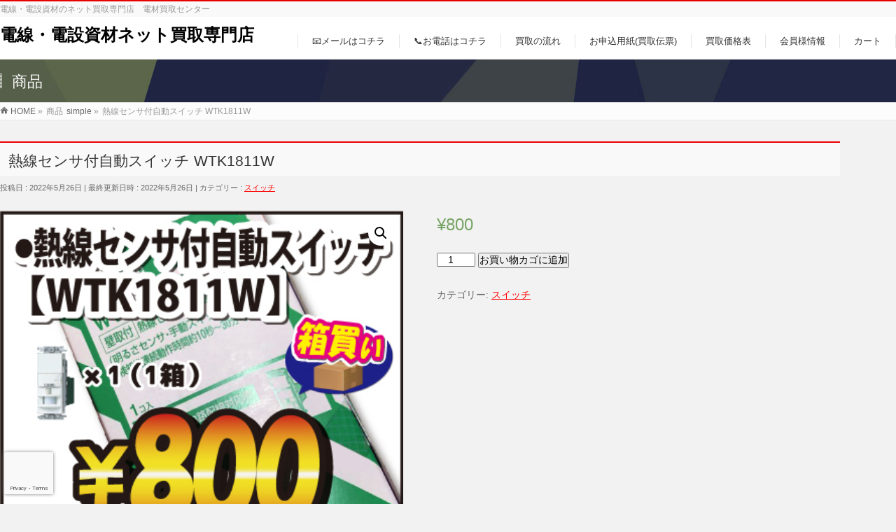

--- FILE ---
content_type: text/html; charset=UTF-8
request_url: https://den-zai.jp/net/%E3%82%B7%E3%83%A7%E3%83%83%E3%83%97/%E7%86%B1%E7%B7%9A%E3%82%BB%E3%83%B3%E3%82%B5%E4%BB%98%E8%87%AA%E5%8B%95%E3%82%B9%E3%82%A4%E3%83%83%E3%83%81-wtk1811w/
body_size: 19555
content:
<!DOCTYPE html>
<!--[if IE]>
<meta http-equiv="X-UA-Compatible" content="IE=Edge">
<![endif]-->
<html xmlns:fb="http://ogp.me/ns/fb#" lang="ja">
<head>
<meta charset="UTF-8" />
<link rel="start" href="https://den-zai.jp/net" title="HOME" />

<meta id="viewport" name="viewport" content="width=device-width, initial-scale=1">
<title>熱線センサ付自動スイッチ WTK1811W | 電線・電設資材ネット買取専門店</title>
<meta name='robots' content='max-image-preview:large' />
	<style>img:is([sizes="auto" i], [sizes^="auto," i]) { contain-intrinsic-size: 3000px 1500px }</style>
	<meta name="keywords" content="電材買取,工具買取,部材買取,電動工具,エアコン部材,電線,空調部材,エアコン配管,2分3分,電材,工具レンタル,電気工事" />
<link rel="alternate" type="application/rss+xml" title="電線・電設資材ネット買取専門店 &raquo; フィード" href="https://den-zai.jp/net/feed/" />
<link rel="alternate" type="application/rss+xml" title="電線・電設資材ネット買取専門店 &raquo; コメントフィード" href="https://den-zai.jp/net/comments/feed/" />
<meta name="description" content="電線・電設資材のネット買取専門店　電材買取センター" />
<style type="text/css">.keyColorBG,.keyColorBGh:hover,.keyColor_bg,.keyColor_bg_hover:hover{background-color: #e90000;}.keyColorCl,.keyColorClh:hover,.keyColor_txt,.keyColor_txt_hover:hover{color: #e90000;}.keyColorBd,.keyColorBdh:hover,.keyColor_border,.keyColor_border_hover:hover{border-color: #e90000;}.color_keyBG,.color_keyBGh:hover,.color_key_bg,.color_key_bg_hover:hover{background-color: #e90000;}.color_keyCl,.color_keyClh:hover,.color_key_txt,.color_key_txt_hover:hover{color: #e90000;}.color_keyBd,.color_keyBdh:hover,.color_key_border,.color_key_border_hover:hover{border-color: #e90000;}</style>
<script type="text/javascript">
/* <![CDATA[ */
window._wpemojiSettings = {"baseUrl":"https:\/\/s.w.org\/images\/core\/emoji\/16.0.1\/72x72\/","ext":".png","svgUrl":"https:\/\/s.w.org\/images\/core\/emoji\/16.0.1\/svg\/","svgExt":".svg","source":{"concatemoji":"https:\/\/den-zai.jp\/net\/wp-includes\/js\/wp-emoji-release.min.js"}};
/*! This file is auto-generated */
!function(s,n){var o,i,e;function c(e){try{var t={supportTests:e,timestamp:(new Date).valueOf()};sessionStorage.setItem(o,JSON.stringify(t))}catch(e){}}function p(e,t,n){e.clearRect(0,0,e.canvas.width,e.canvas.height),e.fillText(t,0,0);var t=new Uint32Array(e.getImageData(0,0,e.canvas.width,e.canvas.height).data),a=(e.clearRect(0,0,e.canvas.width,e.canvas.height),e.fillText(n,0,0),new Uint32Array(e.getImageData(0,0,e.canvas.width,e.canvas.height).data));return t.every(function(e,t){return e===a[t]})}function u(e,t){e.clearRect(0,0,e.canvas.width,e.canvas.height),e.fillText(t,0,0);for(var n=e.getImageData(16,16,1,1),a=0;a<n.data.length;a++)if(0!==n.data[a])return!1;return!0}function f(e,t,n,a){switch(t){case"flag":return n(e,"\ud83c\udff3\ufe0f\u200d\u26a7\ufe0f","\ud83c\udff3\ufe0f\u200b\u26a7\ufe0f")?!1:!n(e,"\ud83c\udde8\ud83c\uddf6","\ud83c\udde8\u200b\ud83c\uddf6")&&!n(e,"\ud83c\udff4\udb40\udc67\udb40\udc62\udb40\udc65\udb40\udc6e\udb40\udc67\udb40\udc7f","\ud83c\udff4\u200b\udb40\udc67\u200b\udb40\udc62\u200b\udb40\udc65\u200b\udb40\udc6e\u200b\udb40\udc67\u200b\udb40\udc7f");case"emoji":return!a(e,"\ud83e\udedf")}return!1}function g(e,t,n,a){var r="undefined"!=typeof WorkerGlobalScope&&self instanceof WorkerGlobalScope?new OffscreenCanvas(300,150):s.createElement("canvas"),o=r.getContext("2d",{willReadFrequently:!0}),i=(o.textBaseline="top",o.font="600 32px Arial",{});return e.forEach(function(e){i[e]=t(o,e,n,a)}),i}function t(e){var t=s.createElement("script");t.src=e,t.defer=!0,s.head.appendChild(t)}"undefined"!=typeof Promise&&(o="wpEmojiSettingsSupports",i=["flag","emoji"],n.supports={everything:!0,everythingExceptFlag:!0},e=new Promise(function(e){s.addEventListener("DOMContentLoaded",e,{once:!0})}),new Promise(function(t){var n=function(){try{var e=JSON.parse(sessionStorage.getItem(o));if("object"==typeof e&&"number"==typeof e.timestamp&&(new Date).valueOf()<e.timestamp+604800&&"object"==typeof e.supportTests)return e.supportTests}catch(e){}return null}();if(!n){if("undefined"!=typeof Worker&&"undefined"!=typeof OffscreenCanvas&&"undefined"!=typeof URL&&URL.createObjectURL&&"undefined"!=typeof Blob)try{var e="postMessage("+g.toString()+"("+[JSON.stringify(i),f.toString(),p.toString(),u.toString()].join(",")+"));",a=new Blob([e],{type:"text/javascript"}),r=new Worker(URL.createObjectURL(a),{name:"wpTestEmojiSupports"});return void(r.onmessage=function(e){c(n=e.data),r.terminate(),t(n)})}catch(e){}c(n=g(i,f,p,u))}t(n)}).then(function(e){for(var t in e)n.supports[t]=e[t],n.supports.everything=n.supports.everything&&n.supports[t],"flag"!==t&&(n.supports.everythingExceptFlag=n.supports.everythingExceptFlag&&n.supports[t]);n.supports.everythingExceptFlag=n.supports.everythingExceptFlag&&!n.supports.flag,n.DOMReady=!1,n.readyCallback=function(){n.DOMReady=!0}}).then(function(){return e}).then(function(){var e;n.supports.everything||(n.readyCallback(),(e=n.source||{}).concatemoji?t(e.concatemoji):e.wpemoji&&e.twemoji&&(t(e.twemoji),t(e.wpemoji)))}))}((window,document),window._wpemojiSettings);
/* ]]> */
</script>
<style id='wp-emoji-styles-inline-css' type='text/css'>

	img.wp-smiley, img.emoji {
		display: inline !important;
		border: none !important;
		box-shadow: none !important;
		height: 1em !important;
		width: 1em !important;
		margin: 0 0.07em !important;
		vertical-align: -0.1em !important;
		background: none !important;
		padding: 0 !important;
	}
</style>
<link rel='stylesheet' id='wp-block-library-css' href='https://den-zai.jp/net/wp-includes/css/dist/block-library/style.min.css' type='text/css' media='all' />
<style id='classic-theme-styles-inline-css' type='text/css'>
/*! This file is auto-generated */
.wp-block-button__link{color:#fff;background-color:#32373c;border-radius:9999px;box-shadow:none;text-decoration:none;padding:calc(.667em + 2px) calc(1.333em + 2px);font-size:1.125em}.wp-block-file__button{background:#32373c;color:#fff;text-decoration:none}
</style>
<style id='feedzy-rss-feeds-loop-style-inline-css' type='text/css'>
.wp-block-feedzy-rss-feeds-loop{display:grid;gap:24px;grid-template-columns:repeat(1,1fr)}@media(min-width:782px){.wp-block-feedzy-rss-feeds-loop.feedzy-loop-columns-2,.wp-block-feedzy-rss-feeds-loop.feedzy-loop-columns-3,.wp-block-feedzy-rss-feeds-loop.feedzy-loop-columns-4,.wp-block-feedzy-rss-feeds-loop.feedzy-loop-columns-5{grid-template-columns:repeat(2,1fr)}}@media(min-width:960px){.wp-block-feedzy-rss-feeds-loop.feedzy-loop-columns-2{grid-template-columns:repeat(2,1fr)}.wp-block-feedzy-rss-feeds-loop.feedzy-loop-columns-3{grid-template-columns:repeat(3,1fr)}.wp-block-feedzy-rss-feeds-loop.feedzy-loop-columns-4{grid-template-columns:repeat(4,1fr)}.wp-block-feedzy-rss-feeds-loop.feedzy-loop-columns-5{grid-template-columns:repeat(5,1fr)}}.wp-block-feedzy-rss-feeds-loop .wp-block-image.is-style-rounded img{border-radius:9999px}

</style>
<style id='global-styles-inline-css' type='text/css'>
:root{--wp--preset--aspect-ratio--square: 1;--wp--preset--aspect-ratio--4-3: 4/3;--wp--preset--aspect-ratio--3-4: 3/4;--wp--preset--aspect-ratio--3-2: 3/2;--wp--preset--aspect-ratio--2-3: 2/3;--wp--preset--aspect-ratio--16-9: 16/9;--wp--preset--aspect-ratio--9-16: 9/16;--wp--preset--color--black: #000000;--wp--preset--color--cyan-bluish-gray: #abb8c3;--wp--preset--color--white: #ffffff;--wp--preset--color--pale-pink: #f78da7;--wp--preset--color--vivid-red: #cf2e2e;--wp--preset--color--luminous-vivid-orange: #ff6900;--wp--preset--color--luminous-vivid-amber: #fcb900;--wp--preset--color--light-green-cyan: #7bdcb5;--wp--preset--color--vivid-green-cyan: #00d084;--wp--preset--color--pale-cyan-blue: #8ed1fc;--wp--preset--color--vivid-cyan-blue: #0693e3;--wp--preset--color--vivid-purple: #9b51e0;--wp--preset--gradient--vivid-cyan-blue-to-vivid-purple: linear-gradient(135deg,rgba(6,147,227,1) 0%,rgb(155,81,224) 100%);--wp--preset--gradient--light-green-cyan-to-vivid-green-cyan: linear-gradient(135deg,rgb(122,220,180) 0%,rgb(0,208,130) 100%);--wp--preset--gradient--luminous-vivid-amber-to-luminous-vivid-orange: linear-gradient(135deg,rgba(252,185,0,1) 0%,rgba(255,105,0,1) 100%);--wp--preset--gradient--luminous-vivid-orange-to-vivid-red: linear-gradient(135deg,rgba(255,105,0,1) 0%,rgb(207,46,46) 100%);--wp--preset--gradient--very-light-gray-to-cyan-bluish-gray: linear-gradient(135deg,rgb(238,238,238) 0%,rgb(169,184,195) 100%);--wp--preset--gradient--cool-to-warm-spectrum: linear-gradient(135deg,rgb(74,234,220) 0%,rgb(151,120,209) 20%,rgb(207,42,186) 40%,rgb(238,44,130) 60%,rgb(251,105,98) 80%,rgb(254,248,76) 100%);--wp--preset--gradient--blush-light-purple: linear-gradient(135deg,rgb(255,206,236) 0%,rgb(152,150,240) 100%);--wp--preset--gradient--blush-bordeaux: linear-gradient(135deg,rgb(254,205,165) 0%,rgb(254,45,45) 50%,rgb(107,0,62) 100%);--wp--preset--gradient--luminous-dusk: linear-gradient(135deg,rgb(255,203,112) 0%,rgb(199,81,192) 50%,rgb(65,88,208) 100%);--wp--preset--gradient--pale-ocean: linear-gradient(135deg,rgb(255,245,203) 0%,rgb(182,227,212) 50%,rgb(51,167,181) 100%);--wp--preset--gradient--electric-grass: linear-gradient(135deg,rgb(202,248,128) 0%,rgb(113,206,126) 100%);--wp--preset--gradient--midnight: linear-gradient(135deg,rgb(2,3,129) 0%,rgb(40,116,252) 100%);--wp--preset--font-size--small: 13px;--wp--preset--font-size--medium: 20px;--wp--preset--font-size--large: 36px;--wp--preset--font-size--x-large: 42px;--wp--preset--spacing--20: 0.44rem;--wp--preset--spacing--30: 0.67rem;--wp--preset--spacing--40: 1rem;--wp--preset--spacing--50: 1.5rem;--wp--preset--spacing--60: 2.25rem;--wp--preset--spacing--70: 3.38rem;--wp--preset--spacing--80: 5.06rem;--wp--preset--shadow--natural: 6px 6px 9px rgba(0, 0, 0, 0.2);--wp--preset--shadow--deep: 12px 12px 50px rgba(0, 0, 0, 0.4);--wp--preset--shadow--sharp: 6px 6px 0px rgba(0, 0, 0, 0.2);--wp--preset--shadow--outlined: 6px 6px 0px -3px rgba(255, 255, 255, 1), 6px 6px rgba(0, 0, 0, 1);--wp--preset--shadow--crisp: 6px 6px 0px rgba(0, 0, 0, 1);}:where(.is-layout-flex){gap: 0.5em;}:where(.is-layout-grid){gap: 0.5em;}body .is-layout-flex{display: flex;}.is-layout-flex{flex-wrap: wrap;align-items: center;}.is-layout-flex > :is(*, div){margin: 0;}body .is-layout-grid{display: grid;}.is-layout-grid > :is(*, div){margin: 0;}:where(.wp-block-columns.is-layout-flex){gap: 2em;}:where(.wp-block-columns.is-layout-grid){gap: 2em;}:where(.wp-block-post-template.is-layout-flex){gap: 1.25em;}:where(.wp-block-post-template.is-layout-grid){gap: 1.25em;}.has-black-color{color: var(--wp--preset--color--black) !important;}.has-cyan-bluish-gray-color{color: var(--wp--preset--color--cyan-bluish-gray) !important;}.has-white-color{color: var(--wp--preset--color--white) !important;}.has-pale-pink-color{color: var(--wp--preset--color--pale-pink) !important;}.has-vivid-red-color{color: var(--wp--preset--color--vivid-red) !important;}.has-luminous-vivid-orange-color{color: var(--wp--preset--color--luminous-vivid-orange) !important;}.has-luminous-vivid-amber-color{color: var(--wp--preset--color--luminous-vivid-amber) !important;}.has-light-green-cyan-color{color: var(--wp--preset--color--light-green-cyan) !important;}.has-vivid-green-cyan-color{color: var(--wp--preset--color--vivid-green-cyan) !important;}.has-pale-cyan-blue-color{color: var(--wp--preset--color--pale-cyan-blue) !important;}.has-vivid-cyan-blue-color{color: var(--wp--preset--color--vivid-cyan-blue) !important;}.has-vivid-purple-color{color: var(--wp--preset--color--vivid-purple) !important;}.has-black-background-color{background-color: var(--wp--preset--color--black) !important;}.has-cyan-bluish-gray-background-color{background-color: var(--wp--preset--color--cyan-bluish-gray) !important;}.has-white-background-color{background-color: var(--wp--preset--color--white) !important;}.has-pale-pink-background-color{background-color: var(--wp--preset--color--pale-pink) !important;}.has-vivid-red-background-color{background-color: var(--wp--preset--color--vivid-red) !important;}.has-luminous-vivid-orange-background-color{background-color: var(--wp--preset--color--luminous-vivid-orange) !important;}.has-luminous-vivid-amber-background-color{background-color: var(--wp--preset--color--luminous-vivid-amber) !important;}.has-light-green-cyan-background-color{background-color: var(--wp--preset--color--light-green-cyan) !important;}.has-vivid-green-cyan-background-color{background-color: var(--wp--preset--color--vivid-green-cyan) !important;}.has-pale-cyan-blue-background-color{background-color: var(--wp--preset--color--pale-cyan-blue) !important;}.has-vivid-cyan-blue-background-color{background-color: var(--wp--preset--color--vivid-cyan-blue) !important;}.has-vivid-purple-background-color{background-color: var(--wp--preset--color--vivid-purple) !important;}.has-black-border-color{border-color: var(--wp--preset--color--black) !important;}.has-cyan-bluish-gray-border-color{border-color: var(--wp--preset--color--cyan-bluish-gray) !important;}.has-white-border-color{border-color: var(--wp--preset--color--white) !important;}.has-pale-pink-border-color{border-color: var(--wp--preset--color--pale-pink) !important;}.has-vivid-red-border-color{border-color: var(--wp--preset--color--vivid-red) !important;}.has-luminous-vivid-orange-border-color{border-color: var(--wp--preset--color--luminous-vivid-orange) !important;}.has-luminous-vivid-amber-border-color{border-color: var(--wp--preset--color--luminous-vivid-amber) !important;}.has-light-green-cyan-border-color{border-color: var(--wp--preset--color--light-green-cyan) !important;}.has-vivid-green-cyan-border-color{border-color: var(--wp--preset--color--vivid-green-cyan) !important;}.has-pale-cyan-blue-border-color{border-color: var(--wp--preset--color--pale-cyan-blue) !important;}.has-vivid-cyan-blue-border-color{border-color: var(--wp--preset--color--vivid-cyan-blue) !important;}.has-vivid-purple-border-color{border-color: var(--wp--preset--color--vivid-purple) !important;}.has-vivid-cyan-blue-to-vivid-purple-gradient-background{background: var(--wp--preset--gradient--vivid-cyan-blue-to-vivid-purple) !important;}.has-light-green-cyan-to-vivid-green-cyan-gradient-background{background: var(--wp--preset--gradient--light-green-cyan-to-vivid-green-cyan) !important;}.has-luminous-vivid-amber-to-luminous-vivid-orange-gradient-background{background: var(--wp--preset--gradient--luminous-vivid-amber-to-luminous-vivid-orange) !important;}.has-luminous-vivid-orange-to-vivid-red-gradient-background{background: var(--wp--preset--gradient--luminous-vivid-orange-to-vivid-red) !important;}.has-very-light-gray-to-cyan-bluish-gray-gradient-background{background: var(--wp--preset--gradient--very-light-gray-to-cyan-bluish-gray) !important;}.has-cool-to-warm-spectrum-gradient-background{background: var(--wp--preset--gradient--cool-to-warm-spectrum) !important;}.has-blush-light-purple-gradient-background{background: var(--wp--preset--gradient--blush-light-purple) !important;}.has-blush-bordeaux-gradient-background{background: var(--wp--preset--gradient--blush-bordeaux) !important;}.has-luminous-dusk-gradient-background{background: var(--wp--preset--gradient--luminous-dusk) !important;}.has-pale-ocean-gradient-background{background: var(--wp--preset--gradient--pale-ocean) !important;}.has-electric-grass-gradient-background{background: var(--wp--preset--gradient--electric-grass) !important;}.has-midnight-gradient-background{background: var(--wp--preset--gradient--midnight) !important;}.has-small-font-size{font-size: var(--wp--preset--font-size--small) !important;}.has-medium-font-size{font-size: var(--wp--preset--font-size--medium) !important;}.has-large-font-size{font-size: var(--wp--preset--font-size--large) !important;}.has-x-large-font-size{font-size: var(--wp--preset--font-size--x-large) !important;}
:where(.wp-block-post-template.is-layout-flex){gap: 1.25em;}:where(.wp-block-post-template.is-layout-grid){gap: 1.25em;}
:where(.wp-block-columns.is-layout-flex){gap: 2em;}:where(.wp-block-columns.is-layout-grid){gap: 2em;}
:root :where(.wp-block-pullquote){font-size: 1.5em;line-height: 1.6;}
</style>
<link rel='stylesheet' id='Biz_Vektor_common_style-css' href='https://den-zai.jp/net/wp-content/themes/biz-vektor/css/bizvektor_common_min.css' type='text/css' media='all' />
<link rel='stylesheet' id='biz-vektor-grid-unit-css' href='https://den-zai.jp/net/wp-content/plugins/biz-vektor-grid-unit/inc/style.min.css' type='text/css' media='all' />
<link rel='stylesheet' id='channel_io_dashicons-css' href='https://den-zai.jp/net/wp-content/plugins/channel-io/css/channelicons.css' type='text/css' media='all' />
<link rel='stylesheet' id='contact-form-7-css' href='https://den-zai.jp/net/wp-content/plugins/contact-form-7/includes/css/styles.css' type='text/css' media='all' />
<link rel='stylesheet' id='contact-form-7-confirm-css' href='https://den-zai.jp/net/wp-content/plugins/contact-form-7-add-confirm/includes/css/styles.css' type='text/css' media='all' />
<link rel='stylesheet' id='photoswipe-css' href='https://den-zai.jp/net/wp-content/plugins/woocommerce/assets/css/photoswipe/photoswipe.min.css' type='text/css' media='all' />
<link rel='stylesheet' id='photoswipe-default-skin-css' href='https://den-zai.jp/net/wp-content/plugins/woocommerce/assets/css/photoswipe/default-skin/default-skin.min.css' type='text/css' media='all' />
<link rel='stylesheet' id='woocommerce-layout-css' href='https://den-zai.jp/net/wp-content/plugins/woocommerce/assets/css/woocommerce-layout.css' type='text/css' media='all' />
<link rel='stylesheet' id='woocommerce-smallscreen-css' href='https://den-zai.jp/net/wp-content/plugins/woocommerce/assets/css/woocommerce-smallscreen.css' type='text/css' media='only screen and (max-width: 768px)' />
<link rel='stylesheet' id='woocommerce-general-css' href='https://den-zai.jp/net/wp-content/plugins/woocommerce/assets/css/woocommerce.css' type='text/css' media='all' />
<style id='woocommerce-inline-inline-css' type='text/css'>
.woocommerce form .form-row .required { visibility: visible; }
</style>
<link rel='stylesheet' id='brands-styles-css' href='https://den-zai.jp/net/wp-content/plugins/woocommerce/assets/css/brands.css' type='text/css' media='all' />
<link rel='stylesheet' id='Biz_Vektor_Design_style-css' href='https://den-zai.jp/net/wp-content/themes/biz-vektor/design_skins/003/css/003.css' type='text/css' media='all' />
<link rel='stylesheet' id='Biz_Vektor_plugin_sns_style-css' href='https://den-zai.jp/net/wp-content/themes/biz-vektor/plugins/sns/style_bizvektor_sns.css' type='text/css' media='all' />
<style id='akismet-widget-style-inline-css' type='text/css'>

			.a-stats {
				--akismet-color-mid-green: #357b49;
				--akismet-color-white: #fff;
				--akismet-color-light-grey: #f6f7f7;

				max-width: 350px;
				width: auto;
			}

			.a-stats * {
				all: unset;
				box-sizing: border-box;
			}

			.a-stats strong {
				font-weight: 600;
			}

			.a-stats a.a-stats__link,
			.a-stats a.a-stats__link:visited,
			.a-stats a.a-stats__link:active {
				background: var(--akismet-color-mid-green);
				border: none;
				box-shadow: none;
				border-radius: 8px;
				color: var(--akismet-color-white);
				cursor: pointer;
				display: block;
				font-family: -apple-system, BlinkMacSystemFont, 'Segoe UI', 'Roboto', 'Oxygen-Sans', 'Ubuntu', 'Cantarell', 'Helvetica Neue', sans-serif;
				font-weight: 500;
				padding: 12px;
				text-align: center;
				text-decoration: none;
				transition: all 0.2s ease;
			}

			/* Extra specificity to deal with TwentyTwentyOne focus style */
			.widget .a-stats a.a-stats__link:focus {
				background: var(--akismet-color-mid-green);
				color: var(--akismet-color-white);
				text-decoration: none;
			}

			.a-stats a.a-stats__link:hover {
				filter: brightness(110%);
				box-shadow: 0 4px 12px rgba(0, 0, 0, 0.06), 0 0 2px rgba(0, 0, 0, 0.16);
			}

			.a-stats .count {
				color: var(--akismet-color-white);
				display: block;
				font-size: 1.5em;
				line-height: 1.4;
				padding: 0 13px;
				white-space: nowrap;
			}
		
</style>
<link rel='stylesheet' id='tablepress-default-css' href='https://den-zai.jp/net/wp-content/tablepress-combined.min.css' type='text/css' media='all' />
<link rel='stylesheet' id='jquery-lazyloadxt-fadein-css-css' href='//den-zai.jp/net/wp-content/plugins/a3-lazy-load/assets/css/jquery.lazyloadxt.fadein.css' type='text/css' media='all' />
<link rel='stylesheet' id='a3a3_lazy_load-css' href='//den-zai.jp/net/wp-content/uploads/sass/a3_lazy_load.min.css' type='text/css' media='all' />
<link rel='stylesheet' id='elementor-frontend-css' href='https://den-zai.jp/net/wp-content/plugins/elementor/assets/css/frontend.min.css' type='text/css' media='all' />
<link rel='stylesheet' id='eael-general-css' href='https://den-zai.jp/net/wp-content/plugins/essential-addons-for-elementor-lite/assets/front-end/css/view/general.min.css' type='text/css' media='all' />
<script type="text/javascript" src="https://den-zai.jp/net/wp-includes/js/jquery/jquery.min.js" id="jquery-core-js"></script>
<script type="text/javascript" src="https://den-zai.jp/net/wp-includes/js/jquery/jquery-migrate.min.js" id="jquery-migrate-js"></script>
<script type="text/javascript" src="https://den-zai.jp/net/wp-content/plugins/woocommerce/assets/js/jquery-blockui/jquery.blockUI.min.js" id="jquery-blockui-js" defer="defer" data-wp-strategy="defer"></script>
<script type="text/javascript" id="wc-add-to-cart-js-extra">
/* <![CDATA[ */
var wc_add_to_cart_params = {"ajax_url":"\/net\/wp-admin\/admin-ajax.php","wc_ajax_url":"\/net\/?wc-ajax=%%endpoint%%","i18n_view_cart":"\u304a\u8cb7\u3044\u7269\u30ab\u30b4\u3092\u8868\u793a","cart_url":"https:\/\/den-zai.jp\/net\/%e3%82%ab%e3%83%bc%e3%83%88\/","is_cart":"","cart_redirect_after_add":"yes"};
/* ]]> */
</script>
<script type="text/javascript" src="https://den-zai.jp/net/wp-content/plugins/woocommerce/assets/js/frontend/add-to-cart.min.js" id="wc-add-to-cart-js" defer="defer" data-wp-strategy="defer"></script>
<script type="text/javascript" src="https://den-zai.jp/net/wp-content/plugins/woocommerce/assets/js/zoom/jquery.zoom.min.js" id="zoom-js" defer="defer" data-wp-strategy="defer"></script>
<script type="text/javascript" src="https://den-zai.jp/net/wp-content/plugins/woocommerce/assets/js/flexslider/jquery.flexslider.min.js" id="flexslider-js" defer="defer" data-wp-strategy="defer"></script>
<script type="text/javascript" src="https://den-zai.jp/net/wp-content/plugins/woocommerce/assets/js/photoswipe/photoswipe.min.js" id="photoswipe-js" defer="defer" data-wp-strategy="defer"></script>
<script type="text/javascript" src="https://den-zai.jp/net/wp-content/plugins/woocommerce/assets/js/photoswipe/photoswipe-ui-default.min.js" id="photoswipe-ui-default-js" defer="defer" data-wp-strategy="defer"></script>
<script type="text/javascript" id="wc-single-product-js-extra">
/* <![CDATA[ */
var wc_single_product_params = {"i18n_required_rating_text":"\u8a55\u4fa1\u3092\u9078\u629e\u3057\u3066\u304f\u3060\u3055\u3044","i18n_rating_options":["1\u3064\u661f (\u6700\u9ad8\u8a55\u4fa1: 5\u3064\u661f)","2\u3064\u661f (\u6700\u9ad8\u8a55\u4fa1: 5\u3064\u661f)","3\u3064\u661f (\u6700\u9ad8\u8a55\u4fa1: 5\u3064\u661f)","4\u3064\u661f (\u6700\u9ad8\u8a55\u4fa1: 5\u3064\u661f)","5\u3064\u661f (\u6700\u9ad8\u8a55\u4fa1: 5\u3064\u661f)"],"i18n_product_gallery_trigger_text":"\u30d5\u30eb\u30b9\u30af\u30ea\u30fc\u30f3\u753b\u50cf\u30ae\u30e3\u30e9\u30ea\u30fc\u3092\u8868\u793a","review_rating_required":"yes","flexslider":{"rtl":false,"animation":"slide","smoothHeight":true,"directionNav":false,"controlNav":"thumbnails","slideshow":false,"animationSpeed":500,"animationLoop":false,"allowOneSlide":false},"zoom_enabled":"1","zoom_options":[],"photoswipe_enabled":"1","photoswipe_options":{"shareEl":false,"closeOnScroll":false,"history":false,"hideAnimationDuration":0,"showAnimationDuration":0},"flexslider_enabled":"1"};
/* ]]> */
</script>
<script type="text/javascript" src="https://den-zai.jp/net/wp-content/plugins/woocommerce/assets/js/frontend/single-product.min.js" id="wc-single-product-js" defer="defer" data-wp-strategy="defer"></script>
<script type="text/javascript" src="https://den-zai.jp/net/wp-content/plugins/woocommerce/assets/js/js-cookie/js.cookie.min.js" id="js-cookie-js" defer="defer" data-wp-strategy="defer"></script>
<script type="text/javascript" id="woocommerce-js-extra">
/* <![CDATA[ */
var woocommerce_params = {"ajax_url":"\/net\/wp-admin\/admin-ajax.php","wc_ajax_url":"\/net\/?wc-ajax=%%endpoint%%","i18n_password_show":"\u30d1\u30b9\u30ef\u30fc\u30c9\u3092\u8868\u793a","i18n_password_hide":"\u30d1\u30b9\u30ef\u30fc\u30c9\u3092\u96a0\u3059"};
/* ]]> */
</script>
<script type="text/javascript" src="https://den-zai.jp/net/wp-content/plugins/woocommerce/assets/js/frontend/woocommerce.min.js" id="woocommerce-js" defer="defer" data-wp-strategy="defer"></script>
<script type="text/javascript" id="jquery-lazyloadxt-js-extra">
/* <![CDATA[ */
var a3_lazyload_params = {"apply_images":"1","apply_videos":""};
/* ]]> */
</script>
<script type="text/javascript" src="//den-zai.jp/net/wp-content/plugins/a3-lazy-load/assets/js/jquery.lazyloadxt.extra.min.js" id="jquery-lazyloadxt-js"></script>
<script type="text/javascript" src="//den-zai.jp/net/wp-content/plugins/a3-lazy-load/assets/js/jquery.lazyloadxt.srcset.min.js" id="jquery-lazyloadxt-srcset-js"></script>
<script type="text/javascript" id="jquery-lazyloadxt-extend-js-extra">
/* <![CDATA[ */
var a3_lazyload_extend_params = {"edgeY":"0","horizontal_container_classnames":""};
/* ]]> */
</script>
<script type="text/javascript" src="//den-zai.jp/net/wp-content/plugins/a3-lazy-load/assets/js/jquery.lazyloadxt.extend.js" id="jquery-lazyloadxt-extend-js"></script>
<link rel="https://api.w.org/" href="https://den-zai.jp/net/wp-json/" /><link rel="alternate" title="JSON" type="application/json" href="https://den-zai.jp/net/wp-json/wp/v2/product/12501" /><link rel="EditURI" type="application/rsd+xml" title="RSD" href="https://den-zai.jp/net/xmlrpc.php?rsd" />
<link rel="canonical" href="https://den-zai.jp/net/ショップ/%e7%86%b1%e7%b7%9a%e3%82%bb%e3%83%b3%e3%82%b5%e4%bb%98%e8%87%aa%e5%8b%95%e3%82%b9%e3%82%a4%e3%83%83%e3%83%81-wtk1811w/" />
<link rel='shortlink' href='https://den-zai.jp/net/?p=12501' />
<link rel="alternate" title="oEmbed (JSON)" type="application/json+oembed" href="https://den-zai.jp/net/wp-json/oembed/1.0/embed?url=https%3A%2F%2Fden-zai.jp%2Fnet%2F%E3%82%B7%E3%83%A7%E3%83%83%E3%83%97%2F%25e7%2586%25b1%25e7%25b7%259a%25e3%2582%25bb%25e3%2583%25b3%25e3%2582%25b5%25e4%25bb%2598%25e8%2587%25aa%25e5%258b%2595%25e3%2582%25b9%25e3%2582%25a4%25e3%2583%2583%25e3%2583%2581-wtk1811w%2F" />
<link rel="alternate" title="oEmbed (XML)" type="text/xml+oembed" href="https://den-zai.jp/net/wp-json/oembed/1.0/embed?url=https%3A%2F%2Fden-zai.jp%2Fnet%2F%E3%82%B7%E3%83%A7%E3%83%83%E3%83%97%2F%25e7%2586%25b1%25e7%25b7%259a%25e3%2582%25bb%25e3%2583%25b3%25e3%2582%25b5%25e4%25bb%2598%25e8%2587%25aa%25e5%258b%2595%25e3%2582%25b9%25e3%2582%25a4%25e3%2583%2583%25e3%2583%2581-wtk1811w%2F&#038;format=xml" />
<style type="text/css">
.feedzy-rss-link-icon:after {
	content: url("https://den-zai.jp/net/wp-content/plugins/feedzy-rss-feeds/img/external-link.png");
	margin-left: 3px;
}
</style>
		<!-- [ BizVektor OGP ] -->
<meta property="og:site_name" content="電線・電設資材ネット買取専門店" />
<meta property="og:url" content="https://den-zai.jp/net/ショップ/%e7%86%b1%e7%b7%9a%e3%82%bb%e3%83%b3%e3%82%b5%e4%bb%98%e8%87%aa%e5%8b%95%e3%82%b9%e3%82%a4%e3%83%83%e3%83%81-wtk1811w/" />
<meta property="fb:app_id" content="" />
<meta property="og:type" content="article" />
<meta property="og:image" content="https://den-zai.jp/net/wp-content/uploads/2022/05/WTK1811W-icon.jpg" />
<meta property="og:title" content="熱線センサ付自動スイッチ WTK1811W | 電線・電設資材ネット買取専門店" />
<meta property="og:description" content="電線・電設資材のネット買取専門店　電材買取センター" />
<!-- [ /BizVektor OGP ] -->
<!--[if lte IE 8]>
<link rel="stylesheet" type="text/css" media="all" href="https://den-zai.jp/net/wp-content/themes/biz-vektor/design_skins/003/css/003_oldie.css" />
<![endif]-->
<style type="text/css">
/*-------------------------------------------*/
/*	sidebar child menu display
/*-------------------------------------------*/
#sideTower	ul.localNavi ul.children	{ display:none; }
#sideTower	ul.localNavi li.current_page_ancestor	ul.children,
#sideTower	ul.localNavi li.current_page_item		ul.children,
#sideTower	ul.localNavi li.current-cat				ul.children{ display:block; }
</style>
	<link rel="preconnect" href="https://fonts.gstatic.com">
<link href="https://fonts.googleapis.com/css2?family=Anton&family=Lato:wght@900&display=swap" rel="stylesheet"><link rel="pingback" href="https://den-zai.jp/net/xmlrpc.php" />
	<noscript><style>.woocommerce-product-gallery{ opacity: 1 !important; }</style></noscript>
	<meta name="generator" content="Elementor 3.29.0; features: additional_custom_breakpoints, e_local_google_fonts; settings: css_print_method-external, google_font-enabled, font_display-auto">
			<style>
				.e-con.e-parent:nth-of-type(n+4):not(.e-lazyloaded):not(.e-no-lazyload),
				.e-con.e-parent:nth-of-type(n+4):not(.e-lazyloaded):not(.e-no-lazyload) * {
					background-image: none !important;
				}
				@media screen and (max-height: 1024px) {
					.e-con.e-parent:nth-of-type(n+3):not(.e-lazyloaded):not(.e-no-lazyload),
					.e-con.e-parent:nth-of-type(n+3):not(.e-lazyloaded):not(.e-no-lazyload) * {
						background-image: none !important;
					}
				}
				@media screen and (max-height: 640px) {
					.e-con.e-parent:nth-of-type(n+2):not(.e-lazyloaded):not(.e-no-lazyload),
					.e-con.e-parent:nth-of-type(n+2):not(.e-lazyloaded):not(.e-no-lazyload) * {
						background-image: none !important;
					}
				}
			</style>
			<style type="text/css" id="custom-background-css">
body.custom-background { background-color: #f2f2f2; }
</style>
	<script type="text/javascript">
    (function(c,l,a,r,i,t,y){
        c[a]=c[a]||function(){(c[a].q=c[a].q||[]).push(arguments)};
        t=l.createElement(r);t.async=1;t.src="https://www.clarity.ms/tag/"+i;
        y=l.getElementsByTagName(r)[0];y.parentNode.insertBefore(t,y);
    })(window, document, "clarity", "script", "4cw71cnhyt");
</script>

<!-- Google tag (gtag.js) -->
<script async src="https://www.googletagmanager.com/gtag/js?id=AW-17027871735">
</script>
<script>
  window.dataLayer = window.dataLayer || [];
  function gtag(){dataLayer.push(arguments);}
  gtag('js', new Date());

  gtag('config', 'AW-17027871735');
</script>		<style type="text/css" id="wp-custom-css">
			/* 画像の光るエフェクト */
img.hover-glow {
    transition: filter 0.3s ease-in-out;
}

img.hover-glow:hover {
    filter: brightness(1.2);
}
/* 画像にシャドウと立体感を追加する */
img.hover-glow {
    transition: filter 0.3s ease-in-out, box-shadow 0.3s ease-in-out;
    box-shadow: 0 4px 6px rgba(0, 0, 0, 0.1);
}

img.hover-glow:hover {
    filter: brightness(1.2);
    box-shadow: 0 8px 12px rgba(0, 0, 0, 0.2);
}
@keyframes blink {
  0% { opacity: 1; }
  50% { opacity: 0; }
  100% { opacity: 1; }
}

.blink-image {
  animation: blink 1s infinite;
}
		</style>
		<style type="text/css">
/*-------------------------------------------*/
/*	font
/*-------------------------------------------*/
h1,h2,h3,h4,h4,h5,h6,#header #site-title,#pageTitBnr #pageTitInner #pageTit,#content .leadTxt,#sideTower .localHead {font-family: "ヒラギノ角ゴ Pro W3","Hiragino Kaku Gothic Pro","メイリオ",Meiryo,Osaka,"ＭＳ Ｐゴシック","MS PGothic",sans-serif; }
#pageTitBnr #pageTitInner #pageTit { font-weight:lighter; }
#gMenu .menu li a strong {font-family: "ヒラギノ角ゴ Pro W3","Hiragino Kaku Gothic Pro","メイリオ",Meiryo,Osaka,"ＭＳ Ｐゴシック","MS PGothic",sans-serif; }
</style>
<link rel="stylesheet" href="https://den-zai.jp/net/wp-content/themes/biz-vektor/style.css" type="text/css" media="all" />
<style type="text/css">
@media (min-width: 1200px) {
#main #container #content { width:1200px;  align:center;}
}

.innerBox, #gMenu #gMenuInner.innerBox { width: auto !important; margin: 0px auto; }

@media (min-width: 950px) {
#topMainBnrFrame { width:1200px; }
}


.wpcf7-form-control-signature-body canvas{
border: 3px dotted #0036ff;
}

@media screen and (max-width: 640px) {
.wpcf7-form-control-signature-wrap {
width: 320px !important;
height: 280px !important;
    }
}


#headertest img { max-width: 100%; height: auto; }

#content p { font-size:24px;
　　　　　　　line-height:1.4em;
　　　　　　　padding : 0px 0px 0px 0px; }

#content h3 { line-height:2.0em;
　　　　　　　padding : 0px 0px 0px 0px; }

#sideTower .sideWidget .ucart_search_body form li a { clear:noth; }
#sideTower form#searchform input#searchsubmit { width:30%; }
#sideTower form#searchform input#s { width:50%; }
.sideTower table.wp-calendar { width:100%; }

.woocommerce #footer{display:none}

.item-content .piu {display:none}

.headertest { text-align:center;}

.c1{
background:#fff;
padding:15px 20px;
border-bottom:1px solid #ccc;
font-weight:bold;
color:#595858;
display:block;
line-height:50px;
}
 
.c2{
background:#E8EEF9;
padding:20px;
border-bottom:1px solid #ccc;
font-weight:bold;
color:#595858;
line-height:50px;
}
 
p.c1,p.c2{
margin:0;
}
 
.c1:hover,.c2:hover{
background:#FFEEEE;
}
 
.c1.last,.c2.last{
border-bottom:none;
}
 
.m-alert{
padding:5px;
background:#ff8080;
color:#fff;
margin:5px;
font-weight:normal;
}
 
input[type=text],input[type=tel],input[type=email]{
font-size:15px;
}
 
.c1 textarea,.c2 textarea{
font-size:20px;
width:100%;
}
 
.file{
margin:10px;
display:block;
}
 
span.wpcf7-list-item { display: block; }
input[type=text],input[type=email],input[type=tel]{
   width:100%;
}
 
input[type=text]:focus,input[type=email]:focus,input[type=tel]:focus{
   border:solid 1px #20b2aa;
}
 
input[type=text], select,input[type=email],input[type=tel]{
   outline: none;
}
 
.contact_right textarea{
   border-radius: 5px;
   -moz-border-radius: 5px;
   -webkit-border-radius: 5px;
   -o-border-radius: 5px;
   -ms-border-radius: 5px;
   border:#a9a9a9 1px solid;
   -moz-box-shadow: inset 0 0 5px rgba(0,0,0,0.2),0 0 2px rgba(0,0,0,0.3);
   -webkit-box-shadow: inset 0 0 5px rgba(0, 0, 0, 0.2),0 0 2px rgba(0,0,0,0.3);
   box-shadow: inset 0 0 5px rgba(0, 0, 0, 0.2),0 0 2px rgba(0,0,0,0.3);
   width:100%;
   padding:0 3px;
}
 
.contact_right textarea:focus{
   border:solid 1px #20b2aa;
}
 
.contact_right textarea {
   outline: none;
width:100%;
}
 
input[type=submit]{
   border-radius: 5px;
   -moz-border-radius: 5px;
   -webkit-border-radius: 5px;
   -o-border-radius: 5px;
   -ms-border-radius: 5px;
   border:#a9a9a9 1px solid;
   -moz-box-shadow: inset 0 0 5px rgba(0,0,0,0.2),0 0 2px rgba(0,0,0,0.3);
   -webkit-box-shadow: inset 0 0 5px rgba(0, 0, 0, 0.2),0 0 2px rgba(0,0,0,0.3);
   box-shadow: inset 0 0 5px rgba(0, 0, 0, 0.2),0 0 2px rgba(0,0,0,0.3);
   width:33%;
   height:50px;
font-size:20px;
   padding:0 3px;
   margin:5px;
   cursor:pointer;
   color:#333;
   font-weight:bold;
   background:#f5f5f5;
   text-shadow:1px 1px 0px #fff;
}
 
.contact_form input[type=submit]{
width:50%;
}
 
.contact_form input[type=text],.contact_form input[type=email]{
width:100%;
height:50px;
font-size:1.5em;
}
 
input[type="radio"]{
margin: 0 0 4px 0 !important;
}

.woocommerce div.product p.price,.woocommerce div.product span.price{color:#77a464;font-size:5.25em}

#pageTitBnr { background-image: url('https://den-zai.jp/net/wp-content/uploads/2015/09/kabegami.jpg'); background-position: center center;  background-repeat: no-repeat; }


.widget_black_studio_tinymce .widget-title {
font-size: 16px;
color: #f0f0f0;
}

a:hover img{
opacity:0.5;
filter:alpha(opacity=50);
-ms-filter: “alpha( opacity=50 )”;
}

.grecaptcha-badge{left:6px!important;width:70px!important;}
.grecaptcha-badge:hover{left:6px!important;width:256px!important;}</style>
	</head>

<body data-rsssl=1 class="wp-singular product-template-default single single-product postid-12501 custom-background wp-theme-biz-vektor theme-biz-vektor woocommerce woocommerce-page woocommerce-no-js two-column right-sidebar elementor-default elementor-kit-11091">


<div id="fb-root"></div>

<div id="wrap">

<!--[if lte IE 8]>
<div id="eradi_ie_box">
<div class="alert_title">ご利用の <span style="font-weight: bold;">Internet Exproler</span> は古すぎます。</div>
<p>あなたがご利用の Internet Explorer はすでにサポートが終了しているため、正しい表示・動作を保証しておりません。<br />
古い Internet Exproler はセキュリティーの観点からも、<a href="https://www.microsoft.com/ja-jp/windows/lifecycle/iesupport/" target="_blank" >新しいブラウザに移行する事が強く推奨されています。</a><br />
<a href="http://windows.microsoft.com/ja-jp/internet-explorer/" target="_blank" >最新のInternet Exproler</a> や <a href="https://www.microsoft.com/ja-jp/windows/microsoft-edge" target="_blank" >Edge</a> を利用するか、<a href="https://www.google.co.jp/chrome/browser/index.html" target="_blank">Chrome</a> や <a href="https://www.mozilla.org/ja/firefox/new/" target="_blank">Firefox</a> など、より早くて快適なブラウザをご利用ください。</p>
</div>
<![endif]-->

<!-- [ #headerTop ] -->
<div id="headerTop">
<div class="innerBox">
<div id="site-description">電線・電設資材のネット買取専門店　電材買取センター</div>
</div>
</div><!-- [ /#headerTop ] -->

<!-- [ #header ] -->
<header id="header" class="header">
<div id="headerInner" class="innerBox">
<!-- [ #headLogo ] -->
<div id="site-title">
<a href="https://den-zai.jp/net/" title="電線・電設資材ネット買取専門店" rel="home">
電線・電設資材ネット買取専門店</a>
</div>
<!-- [ /#headLogo ] -->

<!-- [ #headContact ] -->

	<!-- [ #gMenu ] -->
	<div id="gMenu">
	<div id="gMenuInner" class="innerBox">
	<h3 class="assistive-text" onclick="showHide('header');"><span>MENU</span></h3>
	<div class="skip-link screen-reader-text">
		<a href="#content" title="メニューを飛ばす">メニューを飛ばす</a>
	</div>
<div class="headMainMenu">
<div class="menu-menu-container"><ul id="menu-menu" class="menu"><li id="menu-item-12998" class="menu-item menu-item-type-post_type menu-item-object-page"><a href="https://den-zai.jp/net/request-form/"><strong>📧メールはコチラ</strong></a></li>
<li id="menu-item-11558" class="menu-item menu-item-type-custom menu-item-object-custom"><a href="tel:0120393118"><strong>📞お電話はコチラ</strong></a></li>
<li id="menu-item-5608" class="menu-item menu-item-type-post_type menu-item-object-page"><a href="https://den-zai.jp/net/%e8%b2%b7%e5%8f%96%e3%81%ae%e6%b5%81%e3%82%8c/"><strong>買取の流れ</strong></a></li>
<li id="menu-item-1780" class="menu-item menu-item-type-custom menu-item-object-custom"><a href="https://den-zai.jp/net/wp-content/uploads/2026/01/4343c121d656699b3b30187299ae1616-2.pdf"><strong>お申込用紙(買取伝票)</strong></a></li>
<li id="menu-item-1916" class="menu-item menu-item-type-custom menu-item-object-custom"><a href="https://den-zai.jp/net/pricelist/"><strong>買取価格表</strong></a></li>
<li id="menu-item-1212" class="menu-item menu-item-type-post_type menu-item-object-page"><a href="https://den-zai.jp/net/%e3%83%9e%e3%82%a4%e3%82%a2%e3%82%ab%e3%82%a6%e3%83%b3%e3%83%88/"><strong>会員様情報</strong></a></li>
<li id="menu-item-1210" class="menu-item menu-item-type-post_type menu-item-object-page"><a href="https://den-zai.jp/net/%e3%82%ab%e3%83%bc%e3%83%88/"><strong>カート</strong></a></li>
</ul></div>
</div>
</div><!-- [ /#gMenuInner ] -->
	</div>
	<!-- [ /#gMenu ] -->
<!-- [ /#headContact ] -->

</div>
<!-- #headerInner -->
</header>
<!-- [ /#header ] -->



<div id="pageTitBnr">
<div class="innerBox">
<div id="pageTitInner">
<div id="pageTit">
商品</div>
</div><!-- [ /#pageTitInner ] -->
</div>
</div><!-- [ /#pageTitBnr ] -->
<!-- [ #panList ] -->
<div id="panList">
<div id="panListInner" class="innerBox"><ul><li id="panHome" itemprop="itemListElement" itemscope itemtype="http://schema.org/ListItem"><a href="https://den-zai.jp/net" itemprop="item"><span itemprop="name">HOME</span></a> &raquo; </li><li itemprop="itemListElement" itemscope itemtype="http://schema.org/ListItem"><span itemprop="name">商品</span></li><li itemprop="itemListElement" itemscope itemtype="http://schema.org/ListItem"><a href="https://den-zai.jp/net/?taxonomy=product_type&#038;term=simple" itemprop="item"><span itemprop="name">simple</span></a> &raquo; </li><li itemprop="itemListElement" itemscope itemtype="http://schema.org/ListItem"><span itemprop="name">熱線センサ付自動スイッチ WTK1811W</span></li></ul></div>
</div>
<!-- [ /#panList ] -->

<div id="main" class="main">
<!-- [ #container ] -->
<div id="container" class="innerBox">
	<!-- [ #content ] -->
	<div id="content" class="content">

<!-- [ #post- ] -->
<div id="post-12501" class="post-12501 product type-product status-publish has-post-thumbnail product_cat-28 first instock shipping-taxable purchasable product-type-simple">
		<h1 class="entryPostTitle entry-title">熱線センサ付自動スイッチ WTK1811W</h1>
	<div class="entry-meta">
<span class="published">投稿日 : 2022年5月26日</span>
<span class="updated entry-meta-items">最終更新日時 : 2022年5月26日</span>
<span class="vcard author entry-meta-items">投稿者 : <span class="fn">tomamoto</span></span>
<span class="tags entry-meta-items">カテゴリー :  <a href="https://den-zai.jp/net/product-category/%e3%82%b9%e3%82%a4%e3%83%83%e3%83%81/" rel="tag">スイッチ</a></span>
</div>
<!-- .entry-meta -->	<div class="entry-content post-content">
		<div class="woocommerce">			<div class="single-product" data-product-page-preselected-id="0">
				<div class="woocommerce-notices-wrapper"></div><div id="product-12501" class="product type-product post-12501 status-publish instock product_cat-28 has-post-thumbnail shipping-taxable purchasable product-type-simple">

	<div class="woocommerce-product-gallery woocommerce-product-gallery--with-images woocommerce-product-gallery--columns-4 images" data-columns="4" style="opacity: 0; transition: opacity .25s ease-in-out;">
	<div class="woocommerce-product-gallery__wrapper">
		<div data-thumb="https://den-zai.jp/net/wp-content/uploads/2022/05/WTK1811W-icon-100x100.jpg" data-thumb-alt="熱線センサ付自動スイッチ WTK1811W" data-thumb-srcset="https://den-zai.jp/net/wp-content/uploads/2022/05/WTK1811W-icon-100x100.jpg 100w, https://den-zai.jp/net/wp-content/uploads/2022/05/WTK1811W-icon-200x200.jpg 200w, https://den-zai.jp/net/wp-content/uploads/2022/05/WTK1811W-icon-300x300.jpg 300w, https://den-zai.jp/net/wp-content/uploads/2022/05/WTK1811W-icon-150x150.jpg 150w, https://den-zai.jp/net/wp-content/uploads/2022/05/WTK1811W-icon.jpg 400w"  data-thumb-sizes="(max-width: 100px) 100vw, 100px" class="woocommerce-product-gallery__image"><a href="https://den-zai.jp/net/wp-content/uploads/2022/05/WTK1811W-icon.jpg"><img fetchpriority="high" decoding="async" width="400" height="400" src="//den-zai.jp/net/wp-content/plugins/a3-lazy-load/assets/images/lazy_placeholder.gif" class="lazy lazy-hidden wp-post-image" alt="熱線センサ付自動スイッチ WTK1811W" data-caption="" data-src="https://den-zai.jp/net/wp-content/uploads/2022/05/WTK1811W-icon.jpg" data-large_image="https://den-zai.jp/net/wp-content/uploads/2022/05/WTK1811W-icon.jpg" data-large_image_width="400" data-large_image_height="400" srcset="" data-srcset="https://den-zai.jp/net/wp-content/uploads/2022/05/WTK1811W-icon.jpg 400w, https://den-zai.jp/net/wp-content/uploads/2022/05/WTK1811W-icon-200x200.jpg 200w, https://den-zai.jp/net/wp-content/uploads/2022/05/WTK1811W-icon-300x300.jpg 300w, https://den-zai.jp/net/wp-content/uploads/2022/05/WTK1811W-icon-100x100.jpg 100w, https://den-zai.jp/net/wp-content/uploads/2022/05/WTK1811W-icon-150x150.jpg 150w" sizes="(max-width: 400px) 100vw, 400px" /><noscript><img fetchpriority="high" decoding="async" width="400" height="400" src="https://den-zai.jp/net/wp-content/uploads/2022/05/WTK1811W-icon.jpg" class="wp-post-image" alt="熱線センサ付自動スイッチ WTK1811W" data-caption="" data-src="https://den-zai.jp/net/wp-content/uploads/2022/05/WTK1811W-icon.jpg" data-large_image="https://den-zai.jp/net/wp-content/uploads/2022/05/WTK1811W-icon.jpg" data-large_image_width="400" data-large_image_height="400" srcset="https://den-zai.jp/net/wp-content/uploads/2022/05/WTK1811W-icon.jpg 400w, https://den-zai.jp/net/wp-content/uploads/2022/05/WTK1811W-icon-200x200.jpg 200w, https://den-zai.jp/net/wp-content/uploads/2022/05/WTK1811W-icon-300x300.jpg 300w, https://den-zai.jp/net/wp-content/uploads/2022/05/WTK1811W-icon-100x100.jpg 100w, https://den-zai.jp/net/wp-content/uploads/2022/05/WTK1811W-icon-150x150.jpg 150w" sizes="(max-width: 400px) 100vw, 400px" /></noscript></a></div>	</div>
</div>

	<div class="summary entry-summary">
		<p class="price"><span class="woocommerce-Price-amount amount"><bdi><span class="woocommerce-Price-currencySymbol">&yen;</span>800</bdi></span></p>

	
	<form class="cart" action="" method="post" enctype='multipart/form-data'>
		
		<div class="quantity">
		<label class="screen-reader-text" for="quantity_6971f5bd314af">熱線センサ付自動スイッチ WTK1811W個</label>
	<input
		type="number"
				id="quantity_6971f5bd314af"
		class="input-text qty text"
		name="quantity"
		value="1"
		aria-label="商品数量"
				min="1"
		max=""
					step="1"
			placeholder=""
			inputmode="numeric"
			autocomplete="off"
			/>
	</div>

		<button type="submit" name="add-to-cart" value="12501" class="single_add_to_cart_button button alt">お買い物カゴに追加</button>

			</form>

	
<div class="product_meta">

	
	
	<span class="posted_in">カテゴリー: <a href="https://den-zai.jp/net/product-category/%e3%82%b9%e3%82%a4%e3%83%83%e3%83%81/" rel="tag">スイッチ</a></span>
	
	
</div>
	</div>

	
	<section class="related products">

					<h2>関連商品</h2>
				<ul class="products columns-4">

			
					<li class="product type-product post-13380 status-publish first instock product_cat-28 shipping-taxable purchasable product-type-simple">
	<a href="https://den-zai.jp/net/ショップ/%e5%9f%8b%e8%be%bc%e3%83%91%e3%82%a4%e3%83%ad%e3%83%83%e3%83%88%e3%83%bb%e3%81%bb%e3%81%9f%e3%82%8b%e3%82%b9%e3%82%a4%e3%83%83%e3%83%81b-wt504121%e7%ae%b1/" class="woocommerce-LoopProduct-link woocommerce-loop-product__link"><img decoding="async" width="300" height="300" src="//den-zai.jp/net/wp-content/plugins/a3-lazy-load/assets/images/lazy_placeholder.gif" data-lazy-type="image" data-src="https://den-zai.jp/net/wp-content/uploads/woocommerce-placeholder-300x300.png" class="lazy lazy-hidden woocommerce-placeholder wp-post-image" alt="プレースホルダー" srcset="" data-srcset="https://den-zai.jp/net/wp-content/uploads/woocommerce-placeholder-300x300.png 300w, https://den-zai.jp/net/wp-content/uploads/woocommerce-placeholder-600x600.png 600w, https://den-zai.jp/net/wp-content/uploads/woocommerce-placeholder-100x100.png 100w, https://den-zai.jp/net/wp-content/uploads/woocommerce-placeholder-768x768.png 768w, https://den-zai.jp/net/wp-content/uploads/woocommerce-placeholder-200x200.png 200w, https://den-zai.jp/net/wp-content/uploads/woocommerce-placeholder-150x150.png 150w, https://den-zai.jp/net/wp-content/uploads/woocommerce-placeholder-1024x1024.png 1024w, https://den-zai.jp/net/wp-content/uploads/woocommerce-placeholder.png 1200w" sizes="(max-width: 300px) 100vw, 300px" /><noscript><img decoding="async" width="300" height="300" src="//den-zai.jp/net/wp-content/plugins/a3-lazy-load/assets/images/lazy_placeholder.gif" data-lazy-type="image" data-src="https://den-zai.jp/net/wp-content/uploads/woocommerce-placeholder-300x300.png" class="lazy lazy-hidden woocommerce-placeholder wp-post-image" alt="プレースホルダー" srcset="" data-srcset="https://den-zai.jp/net/wp-content/uploads/woocommerce-placeholder-300x300.png 300w, https://den-zai.jp/net/wp-content/uploads/woocommerce-placeholder-600x600.png 600w, https://den-zai.jp/net/wp-content/uploads/woocommerce-placeholder-100x100.png 100w, https://den-zai.jp/net/wp-content/uploads/woocommerce-placeholder-768x768.png 768w, https://den-zai.jp/net/wp-content/uploads/woocommerce-placeholder-200x200.png 200w, https://den-zai.jp/net/wp-content/uploads/woocommerce-placeholder-150x150.png 150w, https://den-zai.jp/net/wp-content/uploads/woocommerce-placeholder-1024x1024.png 1024w, https://den-zai.jp/net/wp-content/uploads/woocommerce-placeholder.png 1200w" sizes="(max-width: 300px) 100vw, 300px" /><noscript><img decoding="async" width="300" height="300" src="https://den-zai.jp/net/wp-content/uploads/woocommerce-placeholder-300x300.png" class="woocommerce-placeholder wp-post-image" alt="プレースホルダー" srcset="https://den-zai.jp/net/wp-content/uploads/woocommerce-placeholder-300x300.png 300w, https://den-zai.jp/net/wp-content/uploads/woocommerce-placeholder-600x600.png 600w, https://den-zai.jp/net/wp-content/uploads/woocommerce-placeholder-100x100.png 100w, https://den-zai.jp/net/wp-content/uploads/woocommerce-placeholder-768x768.png 768w, https://den-zai.jp/net/wp-content/uploads/woocommerce-placeholder-200x200.png 200w, https://den-zai.jp/net/wp-content/uploads/woocommerce-placeholder-150x150.png 150w, https://den-zai.jp/net/wp-content/uploads/woocommerce-placeholder-1024x1024.png 1024w, https://den-zai.jp/net/wp-content/uploads/woocommerce-placeholder.png 1200w" sizes="(max-width: 300px) 100vw, 300px" /></noscript></noscript><h2 class="woocommerce-loop-product__title">埋込パイロット・ほたるスイッチB WT50412(1箱)</h2>
	<span class="price"><span class="woocommerce-Price-amount amount"><bdi><span class="woocommerce-Price-currencySymbol">&yen;</span>3,000</bdi></span></span>
</a><a href="?add-to-cart=13380" aria-describedby="woocommerce_loop_add_to_cart_link_describedby_13380" data-quantity="1" class="button product_type_simple add_to_cart_button ajax_add_to_cart" data-product_id="13380" data-product_sku="" aria-label="お買い物カゴに追加: 「埋込パイロット・ほたるスイッチB WT50412(1箱)」" rel="nofollow" data-success_message="「埋込パイロット・ほたるスイッチB WT50412(1箱)」をお買い物カゴに追加しました">お買い物カゴに追加</a>	<span id="woocommerce_loop_add_to_cart_link_describedby_13380" class="screen-reader-text">
			</span>
</li>

			
					<li class="product type-product post-12531 status-publish instock product_cat-28 has-post-thumbnail shipping-taxable purchasable product-type-simple">
	<a href="https://den-zai.jp/net/ショップ/%e5%9f%8b%e8%be%bc%e3%82%b9%e3%82%a4%e3%83%83%e3%83%81c-wt5002/" class="woocommerce-LoopProduct-link woocommerce-loop-product__link"><img loading="lazy" decoding="async" width="300" height="300" src="//den-zai.jp/net/wp-content/plugins/a3-lazy-load/assets/images/lazy_placeholder.gif" data-lazy-type="image" data-src="https://den-zai.jp/net/wp-content/uploads/2022/05/WT5002-icon-1-300x300.jpg" class="lazy lazy-hidden attachment-woocommerce_thumbnail size-woocommerce_thumbnail" alt="埋込スイッチC WT5002" srcset="" data-srcset="https://den-zai.jp/net/wp-content/uploads/2022/05/WT5002-icon-1-300x300.jpg 300w, https://den-zai.jp/net/wp-content/uploads/2022/05/WT5002-icon-1-200x200.jpg 200w, https://den-zai.jp/net/wp-content/uploads/2022/05/WT5002-icon-1-100x100.jpg 100w, https://den-zai.jp/net/wp-content/uploads/2022/05/WT5002-icon-1-150x150.jpg 150w, https://den-zai.jp/net/wp-content/uploads/2022/05/WT5002-icon-1.jpg 400w" sizes="(max-width: 300px) 100vw, 300px" /><noscript><img loading="lazy" decoding="async" width="300" height="300" src="//den-zai.jp/net/wp-content/plugins/a3-lazy-load/assets/images/lazy_placeholder.gif" data-lazy-type="image" data-src="https://den-zai.jp/net/wp-content/uploads/2022/05/WT5002-icon-1-300x300.jpg" class="lazy lazy-hidden attachment-woocommerce_thumbnail size-woocommerce_thumbnail" alt="埋込スイッチC WT5002" srcset="" data-srcset="https://den-zai.jp/net/wp-content/uploads/2022/05/WT5002-icon-1-300x300.jpg 300w, https://den-zai.jp/net/wp-content/uploads/2022/05/WT5002-icon-1-200x200.jpg 200w, https://den-zai.jp/net/wp-content/uploads/2022/05/WT5002-icon-1-100x100.jpg 100w, https://den-zai.jp/net/wp-content/uploads/2022/05/WT5002-icon-1-150x150.jpg 150w, https://den-zai.jp/net/wp-content/uploads/2022/05/WT5002-icon-1.jpg 400w" sizes="(max-width: 300px) 100vw, 300px" /><noscript><img loading="lazy" decoding="async" width="300" height="300" src="https://den-zai.jp/net/wp-content/uploads/2022/05/WT5002-icon-1-300x300.jpg" class="attachment-woocommerce_thumbnail size-woocommerce_thumbnail" alt="埋込スイッチC WT5002" srcset="https://den-zai.jp/net/wp-content/uploads/2022/05/WT5002-icon-1-300x300.jpg 300w, https://den-zai.jp/net/wp-content/uploads/2022/05/WT5002-icon-1-200x200.jpg 200w, https://den-zai.jp/net/wp-content/uploads/2022/05/WT5002-icon-1-100x100.jpg 100w, https://den-zai.jp/net/wp-content/uploads/2022/05/WT5002-icon-1-150x150.jpg 150w, https://den-zai.jp/net/wp-content/uploads/2022/05/WT5002-icon-1.jpg 400w" sizes="(max-width: 300px) 100vw, 300px" /></noscript></noscript><h2 class="woocommerce-loop-product__title">埋込スイッチC WT5002</h2>
	<span class="price"><span class="woocommerce-Price-amount amount"><bdi><span class="woocommerce-Price-currencySymbol">&yen;</span>400</bdi></span></span>
</a><a href="?add-to-cart=12531" aria-describedby="woocommerce_loop_add_to_cart_link_describedby_12531" data-quantity="1" class="button product_type_simple add_to_cart_button ajax_add_to_cart" data-product_id="12531" data-product_sku="" aria-label="お買い物カゴに追加: 「埋込スイッチC WT5002」" rel="nofollow" data-success_message="「埋込スイッチC WT5002」をお買い物カゴに追加しました">お買い物カゴに追加</a>	<span id="woocommerce_loop_add_to_cart_link_describedby_12531" class="screen-reader-text">
			</span>
</li>

			
					<li class="product type-product post-13376 status-publish instock product_cat-28 has-post-thumbnail shipping-taxable purchasable product-type-simple">
	<a href="https://den-zai.jp/net/ショップ/%e5%9f%8b%e8%be%bc%e3%83%91%e3%82%a4%e3%83%ad%e3%83%83%e3%83%88%e3%83%bb%e3%81%bb%e3%81%9f%e3%82%8b%e3%82%b9%e3%82%a4%e3%83%83%e3%83%81b-wt50411%e7%ae%b1/" class="woocommerce-LoopProduct-link woocommerce-loop-product__link"><img loading="lazy" decoding="async" width="300" height="300" src="//den-zai.jp/net/wp-content/plugins/a3-lazy-load/assets/images/lazy_placeholder.gif" data-lazy-type="image" data-src="https://den-zai.jp/net/wp-content/uploads/2023/04/5041-300x300.jpg" class="lazy lazy-hidden attachment-woocommerce_thumbnail size-woocommerce_thumbnail" alt="埋込パイロット・ほたるスイッチB WT5041(1箱)" srcset="" data-srcset="https://den-zai.jp/net/wp-content/uploads/2023/04/5041-300x300.jpg 300w, https://den-zai.jp/net/wp-content/uploads/2023/04/5041-200x200.jpg 200w, https://den-zai.jp/net/wp-content/uploads/2023/04/5041-150x150.jpg 150w, https://den-zai.jp/net/wp-content/uploads/2023/04/5041-100x100.jpg 100w, https://den-zai.jp/net/wp-content/uploads/2023/04/5041.jpg 400w" sizes="(max-width: 300px) 100vw, 300px" /><noscript><img loading="lazy" decoding="async" width="300" height="300" src="//den-zai.jp/net/wp-content/plugins/a3-lazy-load/assets/images/lazy_placeholder.gif" data-lazy-type="image" data-src="https://den-zai.jp/net/wp-content/uploads/2023/04/5041-300x300.jpg" class="lazy lazy-hidden attachment-woocommerce_thumbnail size-woocommerce_thumbnail" alt="埋込パイロット・ほたるスイッチB WT5041(1箱)" srcset="" data-srcset="https://den-zai.jp/net/wp-content/uploads/2023/04/5041-300x300.jpg 300w, https://den-zai.jp/net/wp-content/uploads/2023/04/5041-200x200.jpg 200w, https://den-zai.jp/net/wp-content/uploads/2023/04/5041-150x150.jpg 150w, https://den-zai.jp/net/wp-content/uploads/2023/04/5041-100x100.jpg 100w, https://den-zai.jp/net/wp-content/uploads/2023/04/5041.jpg 400w" sizes="(max-width: 300px) 100vw, 300px" /><noscript><img loading="lazy" decoding="async" width="300" height="300" src="https://den-zai.jp/net/wp-content/uploads/2023/04/5041-300x300.jpg" class="attachment-woocommerce_thumbnail size-woocommerce_thumbnail" alt="埋込パイロット・ほたるスイッチB WT5041(1箱)" srcset="https://den-zai.jp/net/wp-content/uploads/2023/04/5041-300x300.jpg 300w, https://den-zai.jp/net/wp-content/uploads/2023/04/5041-200x200.jpg 200w, https://den-zai.jp/net/wp-content/uploads/2023/04/5041-150x150.jpg 150w, https://den-zai.jp/net/wp-content/uploads/2023/04/5041-100x100.jpg 100w, https://den-zai.jp/net/wp-content/uploads/2023/04/5041.jpg 400w" sizes="(max-width: 300px) 100vw, 300px" /></noscript></noscript><h2 class="woocommerce-loop-product__title">埋込パイロット・ほたるスイッチB WT5041(1箱)</h2>
	<span class="price"><span class="woocommerce-Price-amount amount"><bdi><span class="woocommerce-Price-currencySymbol">&yen;</span>2,500</bdi></span></span>
</a><a href="?add-to-cart=13376" aria-describedby="woocommerce_loop_add_to_cart_link_describedby_13376" data-quantity="1" class="button product_type_simple add_to_cart_button ajax_add_to_cart" data-product_id="13376" data-product_sku="" aria-label="お買い物カゴに追加: 「埋込パイロット・ほたるスイッチB WT5041(1箱)」" rel="nofollow" data-success_message="「埋込パイロット・ほたるスイッチB WT5041(1箱)」をお買い物カゴに追加しました">お買い物カゴに追加</a>	<span id="woocommerce_loop_add_to_cart_link_describedby_13376" class="screen-reader-text">
			</span>
</li>

			
					<li class="product type-product post-12508 status-publish last instock product_cat-28 has-post-thumbnail shipping-taxable purchasable product-type-simple">
	<a href="https://den-zai.jp/net/ショップ/%e7%86%b1%e7%b7%9a%e3%82%bb%e3%83%b3%e3%82%b5%e4%bb%98%e8%87%aa%e5%8b%95%e3%82%b9%e3%82%a4%e3%83%83%e3%83%81-wtk18115w/" class="woocommerce-LoopProduct-link woocommerce-loop-product__link"><img loading="lazy" decoding="async" width="300" height="300" src="//den-zai.jp/net/wp-content/plugins/a3-lazy-load/assets/images/lazy_placeholder.gif" data-lazy-type="image" data-src="https://den-zai.jp/net/wp-content/uploads/2022/05/WTK18115W-icon-300x300.jpg" class="lazy lazy-hidden attachment-woocommerce_thumbnail size-woocommerce_thumbnail" alt="熱線センサ付自動スイッチ WTK18115W" srcset="" data-srcset="https://den-zai.jp/net/wp-content/uploads/2022/05/WTK18115W-icon-300x300.jpg 300w, https://den-zai.jp/net/wp-content/uploads/2022/05/WTK18115W-icon-200x200.jpg 200w, https://den-zai.jp/net/wp-content/uploads/2022/05/WTK18115W-icon-100x100.jpg 100w, https://den-zai.jp/net/wp-content/uploads/2022/05/WTK18115W-icon-150x150.jpg 150w, https://den-zai.jp/net/wp-content/uploads/2022/05/WTK18115W-icon.jpg 400w" sizes="(max-width: 300px) 100vw, 300px" /><noscript><img loading="lazy" decoding="async" width="300" height="300" src="//den-zai.jp/net/wp-content/plugins/a3-lazy-load/assets/images/lazy_placeholder.gif" data-lazy-type="image" data-src="https://den-zai.jp/net/wp-content/uploads/2022/05/WTK18115W-icon-300x300.jpg" class="lazy lazy-hidden attachment-woocommerce_thumbnail size-woocommerce_thumbnail" alt="熱線センサ付自動スイッチ WTK18115W" srcset="" data-srcset="https://den-zai.jp/net/wp-content/uploads/2022/05/WTK18115W-icon-300x300.jpg 300w, https://den-zai.jp/net/wp-content/uploads/2022/05/WTK18115W-icon-200x200.jpg 200w, https://den-zai.jp/net/wp-content/uploads/2022/05/WTK18115W-icon-100x100.jpg 100w, https://den-zai.jp/net/wp-content/uploads/2022/05/WTK18115W-icon-150x150.jpg 150w, https://den-zai.jp/net/wp-content/uploads/2022/05/WTK18115W-icon.jpg 400w" sizes="(max-width: 300px) 100vw, 300px" /><noscript><img loading="lazy" decoding="async" width="300" height="300" src="https://den-zai.jp/net/wp-content/uploads/2022/05/WTK18115W-icon-300x300.jpg" class="attachment-woocommerce_thumbnail size-woocommerce_thumbnail" alt="熱線センサ付自動スイッチ WTK18115W" srcset="https://den-zai.jp/net/wp-content/uploads/2022/05/WTK18115W-icon-300x300.jpg 300w, https://den-zai.jp/net/wp-content/uploads/2022/05/WTK18115W-icon-200x200.jpg 200w, https://den-zai.jp/net/wp-content/uploads/2022/05/WTK18115W-icon-100x100.jpg 100w, https://den-zai.jp/net/wp-content/uploads/2022/05/WTK18115W-icon-150x150.jpg 150w, https://den-zai.jp/net/wp-content/uploads/2022/05/WTK18115W-icon.jpg 400w" sizes="(max-width: 300px) 100vw, 300px" /></noscript></noscript><h2 class="woocommerce-loop-product__title">熱線センサ付自動スイッチ WTK18115W</h2>
	<span class="price"><span class="woocommerce-Price-amount amount"><bdi><span class="woocommerce-Price-currencySymbol">&yen;</span>800</bdi></span></span>
</a><a href="?add-to-cart=12508" aria-describedby="woocommerce_loop_add_to_cart_link_describedby_12508" data-quantity="1" class="button product_type_simple add_to_cart_button ajax_add_to_cart" data-product_id="12508" data-product_sku="" aria-label="お買い物カゴに追加: 「熱線センサ付自動スイッチ WTK18115W」" rel="nofollow" data-success_message="「熱線センサ付自動スイッチ WTK18115W」をお買い物カゴに追加しました">お買い物カゴに追加</a>	<span id="woocommerce_loop_add_to_cart_link_describedby_12508" class="screen-reader-text">
			</span>
</li>

			
		</ul>

	</section>
	</div>

			</div>
			</div>		
		<div class="entry-utility">
					</div>
		<!-- .entry-utility -->
	</div><!-- .entry-content -->



<div id="nav-below" class="navigation">
	<div class="nav-previous"><a href="https://den-zai.jp/net/ショップ/%e7%86%b1%e7%b7%9a%e3%82%bb%e3%83%b3%e3%82%b5%e4%bb%98%e8%87%aa%e5%8b%95%e3%82%b9%e3%82%a4%e3%83%83%e3%83%81-wtk1811wk/" rel="prev"><span class="meta-nav">&larr;</span> 熱線センサ付自動スイッチ WTK1811WK</a></div>
	<div class="nav-next"><a href="https://den-zai.jp/net/ショップ/%e7%86%b1%e7%b7%9a%e3%82%bb%e3%83%b3%e3%82%b5%e4%bb%98%e8%87%aa%e5%8b%95%e3%82%b9%e3%82%a4%e3%83%83%e3%83%81-wtk18115wk/" rel="next">熱線センサ付自動スイッチ WTK18115WK <span class="meta-nav">&rarr;</span></a></div>
</div><!-- #nav-below -->
</div>
<!-- [ /#post- ] -->


<div id="comments">





</div><!-- #comments -->



</div>
<!-- [ /#content ] -->

<!-- [ #sideTower ] -->
<div id="sideTower" class="sideTower">
</div>
<!-- [ /#sideTower ] -->
</div>
<!-- [ /#container ] -->

</div><!-- #main -->

<div id="back-top">
<a href="#wrap">
	<img id="pagetop" src="https://den-zai.jp/net/wp-content/themes/biz-vektor/js/res-vektor/images/footer_pagetop.png" alt="PAGETOP" />
</a>
</div>

<!-- [ #footerSection ] -->
<div id="footerSection">

	<div id="pagetop">
	<div id="pagetopInner" class="innerBox">
	<a href="#wrap">PAGETOP</a>
	</div>
	</div>

	<div id="footMenu">
	<div id="footMenuInner" class="innerBox">
	<div class="menu-footer-container"><ul id="menu-footer" class="menu"><li id="menu-item-1913" class="menu-item menu-item-type-custom menu-item-object-custom menu-item-1913"><a href="https://den-zai.jp/">電材買取センターHP</a></li>
<li id="menu-item-1914" class="menu-item menu-item-type-custom menu-item-object-custom menu-item-1914"><a href="http://sale.den-zai.jp/">電材激安センターHP(販売)</a></li>
<li id="menu-item-1915" class="menu-item menu-item-type-custom menu-item-object-custom menu-item-1915"><a href="https://www.fd-network.com/">大手量販店工事ネットワークHP</a></li>
<li id="menu-item-11547" class="menu-item menu-item-type-post_type menu-item-object-page menu-item-privacy-policy menu-item-11547"><a rel="privacy-policy" href="https://den-zai.jp/net/privacy/">プライバシーポリシー</a></li>
</ul></div>	</div>
	</div>

	<!-- [ #footer ] -->
	<div id="footer">
	<!-- [ #footerInner ] -->
	<div id="footerInner" class="innerBox">
		<dl id="footerOutline">
		<dt>電線・電設資材ネット買取専門店</dt>
		<dd>
				</dd>
		</dl>
		<!-- [ #footerSiteMap ] -->
		<div id="footerSiteMap">
<div class="menu-menu-container"><ul id="menu-menu-2" class="menu"><li id="menu-item-12998" class="menu-item menu-item-type-post_type menu-item-object-page menu-item-12998"><a href="https://den-zai.jp/net/request-form/">📧メールはコチラ</a></li>
<li id="menu-item-11558" class="menu-item menu-item-type-custom menu-item-object-custom menu-item-11558"><a href="tel:0120393118">📞お電話はコチラ</a></li>
<li id="menu-item-5608" class="menu-item menu-item-type-post_type menu-item-object-page menu-item-5608"><a href="https://den-zai.jp/net/%e8%b2%b7%e5%8f%96%e3%81%ae%e6%b5%81%e3%82%8c/">買取の流れ</a></li>
<li id="menu-item-1780" class="menu-item menu-item-type-custom menu-item-object-custom menu-item-1780"><a href="https://den-zai.jp/net/wp-content/uploads/2026/01/4343c121d656699b3b30187299ae1616-2.pdf">お申込用紙(買取伝票)</a></li>
<li id="menu-item-1916" class="menu-item menu-item-type-custom menu-item-object-custom menu-item-1916"><a href="https://den-zai.jp/net/pricelist/">買取価格表</a></li>
<li id="menu-item-1212" class="menu-item menu-item-type-post_type menu-item-object-page menu-item-1212"><a href="https://den-zai.jp/net/%e3%83%9e%e3%82%a4%e3%82%a2%e3%82%ab%e3%82%a6%e3%83%b3%e3%83%88/">会員様情報</a></li>
<li id="menu-item-1210" class="menu-item menu-item-type-post_type menu-item-object-page menu-item-1210"><a href="https://den-zai.jp/net/%e3%82%ab%e3%83%bc%e3%83%88/">カート</a></li>
</ul></div></div>
		<!-- [ /#footerSiteMap ] -->
	</div>
	<!-- [ /#footerInner ] -->
	</div>
	<!-- [ /#footer ] -->

	<!-- [ #siteBottom ] -->
	<div id="siteBottom">
	<div id="siteBottomInner" class="innerBox">
	<div id="copy">Copyright &copy; <a href="https://den-zai.jp/net/" rel="home">電線・電設資材ネット買取専門店</a> All Rights Reserved.</div>	</div>
	</div>
	<!-- [ /#siteBottom ] -->
</div>
<!-- [ /#footerSection ] -->
</div>
<!-- [ /#wrap ] -->
<script type="speculationrules">
{"prefetch":[{"source":"document","where":{"and":[{"href_matches":"\/net\/*"},{"not":{"href_matches":["\/net\/wp-*.php","\/net\/wp-admin\/*","\/net\/wp-content\/uploads\/*","\/net\/wp-content\/*","\/net\/wp-content\/plugins\/*","\/net\/wp-content\/themes\/biz-vektor\/*","\/net\/*\\?(.+)"]}},{"not":{"selector_matches":"a[rel~=\"nofollow\"]"}},{"not":{"selector_matches":".no-prefetch, .no-prefetch a"}}]},"eagerness":"conservative"}]}
</script>
<script type="application/ld+json">{"@context":"https:\/\/schema.org\/","@type":"Product","@id":"https:\/\/den-zai.jp\/net\/\u30b7\u30e7\u30c3\u30d7\/%e7%86%b1%e7%b7%9a%e3%82%bb%e3%83%b3%e3%82%b5%e4%bb%98%e8%87%aa%e5%8b%95%e3%82%b9%e3%82%a4%e3%83%83%e3%83%81-wtk1811w\/#product","name":"\u71b1\u7dda\u30bb\u30f3\u30b5\u4ed8\u81ea\u52d5\u30b9\u30a4\u30c3\u30c1 WTK1811W","url":"https:\/\/den-zai.jp\/net\/\u30b7\u30e7\u30c3\u30d7\/%e7%86%b1%e7%b7%9a%e3%82%bb%e3%83%b3%e3%82%b5%e4%bb%98%e8%87%aa%e5%8b%95%e3%82%b9%e3%82%a4%e3%83%83%e3%83%81-wtk1811w\/","description":"","image":"https:\/\/den-zai.jp\/net\/wp-content\/uploads\/2022\/05\/WTK1811W-icon.jpg","sku":12501,"offers":[{"@type":"Offer","priceSpecification":[{"@type":"UnitPriceSpecification","price":"800","priceCurrency":"JPY","valueAddedTaxIncluded":false,"validThrough":"2027-12-31"}],"priceValidUntil":"2027-12-31","availability":"http:\/\/schema.org\/InStock","url":"https:\/\/den-zai.jp\/net\/\u30b7\u30e7\u30c3\u30d7\/%e7%86%b1%e7%b7%9a%e3%82%bb%e3%83%b3%e3%82%b5%e4%bb%98%e8%87%aa%e5%8b%95%e3%82%b9%e3%82%a4%e3%83%83%e3%83%81-wtk1811w\/","seller":{"@type":"Organization","name":"\u96fb\u7dda\u30fb\u96fb\u8a2d\u8cc7\u6750\u30cd\u30c3\u30c8\u8cb7\u53d6\u5c02\u9580\u5e97","url":"https:\/\/den-zai.jp\/net"}}]}</script>			<script>
				const lazyloadRunObserver = () => {
					const lazyloadBackgrounds = document.querySelectorAll( `.e-con.e-parent:not(.e-lazyloaded)` );
					const lazyloadBackgroundObserver = new IntersectionObserver( ( entries ) => {
						entries.forEach( ( entry ) => {
							if ( entry.isIntersecting ) {
								let lazyloadBackground = entry.target;
								if( lazyloadBackground ) {
									lazyloadBackground.classList.add( 'e-lazyloaded' );
								}
								lazyloadBackgroundObserver.unobserve( entry.target );
							}
						});
					}, { rootMargin: '200px 0px 200px 0px' } );
					lazyloadBackgrounds.forEach( ( lazyloadBackground ) => {
						lazyloadBackgroundObserver.observe( lazyloadBackground );
					} );
				};
				const events = [
					'DOMContentLoaded',
					'elementor/lazyload/observe',
				];
				events.forEach( ( event ) => {
					document.addEventListener( event, lazyloadRunObserver );
				} );
			</script>
			
<div class="pswp" tabindex="-1" role="dialog" aria-modal="true" aria-hidden="true">
	<div class="pswp__bg"></div>
	<div class="pswp__scroll-wrap">
		<div class="pswp__container">
			<div class="pswp__item"></div>
			<div class="pswp__item"></div>
			<div class="pswp__item"></div>
		</div>
		<div class="pswp__ui pswp__ui--hidden">
			<div class="pswp__top-bar">
				<div class="pswp__counter"></div>
				<button class="pswp__button pswp__button--zoom" aria-label="ズームイン/アウト"></button>
				<button class="pswp__button pswp__button--fs" aria-label="全画面表示切り替え"></button>
				<button class="pswp__button pswp__button--share" aria-label="シェア"></button>
				<button class="pswp__button pswp__button--close" aria-label="閉じる (Esc)"></button>
				<div class="pswp__preloader">
					<div class="pswp__preloader__icn">
						<div class="pswp__preloader__cut">
							<div class="pswp__preloader__donut"></div>
						</div>
					</div>
				</div>
			</div>
			<div class="pswp__share-modal pswp__share-modal--hidden pswp__single-tap">
				<div class="pswp__share-tooltip"></div>
			</div>
			<button class="pswp__button pswp__button--arrow--left" aria-label="前へ (左矢印)"></button>
			<button class="pswp__button pswp__button--arrow--right" aria-label="次へ (右矢印)"></button>
			<div class="pswp__caption">
				<div class="pswp__caption__center"></div>
			</div>
		</div>
	</div>
</div>
	<script type='text/javascript'>
		(function () {
			var c = document.body.className;
			c = c.replace(/woocommerce-no-js/, 'woocommerce-js');
			document.body.className = c;
		})();
	</script>
	<link rel='stylesheet' id='wc-blocks-style-css' href='https://den-zai.jp/net/wp-content/plugins/woocommerce/assets/client/blocks/wc-blocks.css' type='text/css' media='all' />
<script type="text/javascript" id="channel-io-plugin-js-js-extra">
/* <![CDATA[ */
var channel_io_options = {"channel_io_plugin_key":"ab20ac33-dc88-400a-92af-78e50bf72d31","channel_io_hide_default_launcher":"","channel_io_mobile_messenger_mode":"","channel_io_custom_launcher_selector":"","channel_io_z_index":"","login":""};
/* ]]> */
</script>
<script type="text/javascript" src="https://den-zai.jp/net/wp-content/plugins/channel-io/channel_plugin_script.js" id="channel-io-plugin-js-js"></script>
<script type="text/javascript" src="https://den-zai.jp/net/wp-includes/js/dist/hooks.min.js" id="wp-hooks-js"></script>
<script type="text/javascript" src="https://den-zai.jp/net/wp-includes/js/dist/i18n.min.js" id="wp-i18n-js"></script>
<script type="text/javascript" id="wp-i18n-js-after">
/* <![CDATA[ */
wp.i18n.setLocaleData( { 'text direction\u0004ltr': [ 'ltr' ] } );
/* ]]> */
</script>
<script type="text/javascript" src="https://den-zai.jp/net/wp-content/plugins/contact-form-7/includes/swv/js/index.js" id="swv-js"></script>
<script type="text/javascript" id="contact-form-7-js-translations">
/* <![CDATA[ */
( function( domain, translations ) {
	var localeData = translations.locale_data[ domain ] || translations.locale_data.messages;
	localeData[""].domain = domain;
	wp.i18n.setLocaleData( localeData, domain );
} )( "contact-form-7", {"translation-revision-date":"2025-04-11 06:42:50+0000","generator":"GlotPress\/4.0.1","domain":"messages","locale_data":{"messages":{"":{"domain":"messages","plural-forms":"nplurals=1; plural=0;","lang":"ja_JP"},"This contact form is placed in the wrong place.":["\u3053\u306e\u30b3\u30f3\u30bf\u30af\u30c8\u30d5\u30a9\u30fc\u30e0\u306f\u9593\u9055\u3063\u305f\u4f4d\u7f6e\u306b\u7f6e\u304b\u308c\u3066\u3044\u307e\u3059\u3002"],"Error:":["\u30a8\u30e9\u30fc:"]}},"comment":{"reference":"includes\/js\/index.js"}} );
/* ]]> */
</script>
<script type="text/javascript" id="contact-form-7-js-before">
/* <![CDATA[ */
var wpcf7 = {
    "api": {
        "root": "https:\/\/den-zai.jp\/net\/wp-json\/",
        "namespace": "contact-form-7\/v1"
    }
};
/* ]]> */
</script>
<script type="text/javascript" src="https://den-zai.jp/net/wp-content/plugins/contact-form-7/includes/js/index.js" id="contact-form-7-js"></script>
<script type="text/javascript" src="https://den-zai.jp/net/wp-includes/js/jquery/jquery.form.min.js" id="jquery-form-js"></script>
<script type="text/javascript" src="https://den-zai.jp/net/wp-content/plugins/contact-form-7-add-confirm/includes/js/scripts.js" id="contact-form-7-confirm-js"></script>
<script type="text/javascript" src="https://den-zai.jp/net/wp-includes/js/comment-reply.min.js" id="comment-reply-js" async="async" data-wp-strategy="async"></script>
<script type="text/javascript" src="https://den-zai.jp/net/wp-content/plugins/woocommerce-for-japan/assets/js/checkout.min.js" id="wc-pf-checkout-js"></script>
<script type="text/javascript" src="https://den-zai.jp/net/wp-content/plugins/woocommerce/assets/js/sourcebuster/sourcebuster.min.js" id="sourcebuster-js-js"></script>
<script type="text/javascript" id="wc-order-attribution-js-extra">
/* <![CDATA[ */
var wc_order_attribution = {"params":{"lifetime":1.0000000000000000818030539140313095458623138256371021270751953125e-5,"session":30,"base64":false,"ajaxurl":"https:\/\/den-zai.jp\/net\/wp-admin\/admin-ajax.php","prefix":"wc_order_attribution_","allowTracking":true},"fields":{"source_type":"current.typ","referrer":"current_add.rf","utm_campaign":"current.cmp","utm_source":"current.src","utm_medium":"current.mdm","utm_content":"current.cnt","utm_id":"current.id","utm_term":"current.trm","utm_source_platform":"current.plt","utm_creative_format":"current.fmt","utm_marketing_tactic":"current.tct","session_entry":"current_add.ep","session_start_time":"current_add.fd","session_pages":"session.pgs","session_count":"udata.vst","user_agent":"udata.uag"}};
/* ]]> */
</script>
<script type="text/javascript" src="https://den-zai.jp/net/wp-content/plugins/woocommerce/assets/js/frontend/order-attribution.min.js" id="wc-order-attribution-js"></script>
<script type="text/javascript" src="https://www.google.com/recaptcha/api.js?render=6Le0k0wfAAAAAINUhCj8LrLGj6h-tPafM5VxyXoy" id="google-recaptcha-js"></script>
<script type="text/javascript" src="https://den-zai.jp/net/wp-includes/js/dist/vendor/wp-polyfill.min.js" id="wp-polyfill-js"></script>
<script type="text/javascript" id="wpcf7-recaptcha-js-before">
/* <![CDATA[ */
var wpcf7_recaptcha = {
    "sitekey": "6Le0k0wfAAAAAINUhCj8LrLGj6h-tPafM5VxyXoy",
    "actions": {
        "homepage": "homepage",
        "contactform": "contactform"
    }
};
/* ]]> */
</script>
<script type="text/javascript" src="https://den-zai.jp/net/wp-content/plugins/contact-form-7/modules/recaptcha/index.js" id="wpcf7-recaptcha-js"></script>
<script type="text/javascript" id="eael-general-js-extra">
/* <![CDATA[ */
var localize = {"ajaxurl":"https:\/\/den-zai.jp\/net\/wp-admin\/admin-ajax.php","nonce":"f3882c0562","i18n":{"added":"Added ","compare":"Compare","loading":"Loading..."},"eael_translate_text":{"required_text":"is a required field","invalid_text":"Invalid","billing_text":"Billing","shipping_text":"Shipping","fg_mfp_counter_text":"of"},"page_permalink":"https:\/\/den-zai.jp\/net\/\u30b7\u30e7\u30c3\u30d7\/%e7%86%b1%e7%b7%9a%e3%82%bb%e3%83%b3%e3%82%b5%e4%bb%98%e8%87%aa%e5%8b%95%e3%82%b9%e3%82%a4%e3%83%83%e3%83%81-wtk1811w\/","cart_redirectition":"yes","cart_page_url":"https:\/\/den-zai.jp\/net\/%e3%82%ab%e3%83%bc%e3%83%88\/","el_breakpoints":{"mobile":{"label":"\u30e2\u30d0\u30a4\u30eb\u7e26\u5411\u304d","value":767,"default_value":767,"direction":"max","is_enabled":true},"mobile_extra":{"label":"\u30e2\u30d0\u30a4\u30eb\u6a2a\u5411\u304d","value":880,"default_value":880,"direction":"max","is_enabled":false},"tablet":{"label":"Tablet Portrait","value":1024,"default_value":1024,"direction":"max","is_enabled":true},"tablet_extra":{"label":"Tablet Landscape","value":1200,"default_value":1200,"direction":"max","is_enabled":false},"laptop":{"label":"\u30ce\u30fc\u30c8\u30d1\u30bd\u30b3\u30f3","value":1366,"default_value":1366,"direction":"max","is_enabled":false},"widescreen":{"label":"\u30ef\u30a4\u30c9\u30b9\u30af\u30ea\u30fc\u30f3","value":2400,"default_value":2400,"direction":"min","is_enabled":false}}};
/* ]]> */
</script>
<script type="text/javascript" src="https://den-zai.jp/net/wp-content/plugins/essential-addons-for-elementor-lite/assets/front-end/js/view/general.min.js" id="eael-general-js"></script>
<script type="text/javascript" id="biz-vektor-min-js-js-extra">
/* <![CDATA[ */
var bv_sliderParams = {"slideshowSpeed":"8000","animation":"fade"};
/* ]]> */
</script>
<script type="text/javascript" defer="defer" src="https://den-zai.jp/net/wp-content/themes/biz-vektor/js/biz-vektor-min.js" id="biz-vektor-min-js-js"></script>
<script type="text/javascript" src="https://den-zai.jp/net/wp-includes/js/imagesloaded.min.js" id="imagesloaded-js"></script>
<script type="text/javascript" src="https://den-zai.jp/net/wp-includes/js/masonry.min.js" id="masonry-js"></script>
<script type="text/javascript" src="https://den-zai.jp/net/wp-includes/js/jquery/jquery.masonry.min.js" id="jquery-masonry-js"></script>
<script type="text/javascript" id="bizvektor-grid-unit-js-js-extra">
/* <![CDATA[ */
var grid_unit_ajax_url = "https:\/\/den-zai.jp\/net\/wp-admin\/admin-ajax.php";
var grid_unit_widget_info = null;
/* ]]> */
</script>
<script type="text/javascript" src="https://den-zai.jp/net/wp-content/plugins/biz-vektor-grid-unit/inc/main.min.js" id="bizvektor-grid-unit-js-js"></script>
</body>
</html>

--- FILE ---
content_type: text/html; charset=utf-8
request_url: https://www.google.com/recaptcha/api2/anchor?ar=1&k=6Le0k0wfAAAAAINUhCj8LrLGj6h-tPafM5VxyXoy&co=aHR0cHM6Ly9kZW4temFpLmpwOjQ0Mw..&hl=en&v=PoyoqOPhxBO7pBk68S4YbpHZ&size=invisible&anchor-ms=20000&execute-ms=30000&cb=jwf709pk69k0
body_size: 48780
content:
<!DOCTYPE HTML><html dir="ltr" lang="en"><head><meta http-equiv="Content-Type" content="text/html; charset=UTF-8">
<meta http-equiv="X-UA-Compatible" content="IE=edge">
<title>reCAPTCHA</title>
<style type="text/css">
/* cyrillic-ext */
@font-face {
  font-family: 'Roboto';
  font-style: normal;
  font-weight: 400;
  font-stretch: 100%;
  src: url(//fonts.gstatic.com/s/roboto/v48/KFO7CnqEu92Fr1ME7kSn66aGLdTylUAMa3GUBHMdazTgWw.woff2) format('woff2');
  unicode-range: U+0460-052F, U+1C80-1C8A, U+20B4, U+2DE0-2DFF, U+A640-A69F, U+FE2E-FE2F;
}
/* cyrillic */
@font-face {
  font-family: 'Roboto';
  font-style: normal;
  font-weight: 400;
  font-stretch: 100%;
  src: url(//fonts.gstatic.com/s/roboto/v48/KFO7CnqEu92Fr1ME7kSn66aGLdTylUAMa3iUBHMdazTgWw.woff2) format('woff2');
  unicode-range: U+0301, U+0400-045F, U+0490-0491, U+04B0-04B1, U+2116;
}
/* greek-ext */
@font-face {
  font-family: 'Roboto';
  font-style: normal;
  font-weight: 400;
  font-stretch: 100%;
  src: url(//fonts.gstatic.com/s/roboto/v48/KFO7CnqEu92Fr1ME7kSn66aGLdTylUAMa3CUBHMdazTgWw.woff2) format('woff2');
  unicode-range: U+1F00-1FFF;
}
/* greek */
@font-face {
  font-family: 'Roboto';
  font-style: normal;
  font-weight: 400;
  font-stretch: 100%;
  src: url(//fonts.gstatic.com/s/roboto/v48/KFO7CnqEu92Fr1ME7kSn66aGLdTylUAMa3-UBHMdazTgWw.woff2) format('woff2');
  unicode-range: U+0370-0377, U+037A-037F, U+0384-038A, U+038C, U+038E-03A1, U+03A3-03FF;
}
/* math */
@font-face {
  font-family: 'Roboto';
  font-style: normal;
  font-weight: 400;
  font-stretch: 100%;
  src: url(//fonts.gstatic.com/s/roboto/v48/KFO7CnqEu92Fr1ME7kSn66aGLdTylUAMawCUBHMdazTgWw.woff2) format('woff2');
  unicode-range: U+0302-0303, U+0305, U+0307-0308, U+0310, U+0312, U+0315, U+031A, U+0326-0327, U+032C, U+032F-0330, U+0332-0333, U+0338, U+033A, U+0346, U+034D, U+0391-03A1, U+03A3-03A9, U+03B1-03C9, U+03D1, U+03D5-03D6, U+03F0-03F1, U+03F4-03F5, U+2016-2017, U+2034-2038, U+203C, U+2040, U+2043, U+2047, U+2050, U+2057, U+205F, U+2070-2071, U+2074-208E, U+2090-209C, U+20D0-20DC, U+20E1, U+20E5-20EF, U+2100-2112, U+2114-2115, U+2117-2121, U+2123-214F, U+2190, U+2192, U+2194-21AE, U+21B0-21E5, U+21F1-21F2, U+21F4-2211, U+2213-2214, U+2216-22FF, U+2308-230B, U+2310, U+2319, U+231C-2321, U+2336-237A, U+237C, U+2395, U+239B-23B7, U+23D0, U+23DC-23E1, U+2474-2475, U+25AF, U+25B3, U+25B7, U+25BD, U+25C1, U+25CA, U+25CC, U+25FB, U+266D-266F, U+27C0-27FF, U+2900-2AFF, U+2B0E-2B11, U+2B30-2B4C, U+2BFE, U+3030, U+FF5B, U+FF5D, U+1D400-1D7FF, U+1EE00-1EEFF;
}
/* symbols */
@font-face {
  font-family: 'Roboto';
  font-style: normal;
  font-weight: 400;
  font-stretch: 100%;
  src: url(//fonts.gstatic.com/s/roboto/v48/KFO7CnqEu92Fr1ME7kSn66aGLdTylUAMaxKUBHMdazTgWw.woff2) format('woff2');
  unicode-range: U+0001-000C, U+000E-001F, U+007F-009F, U+20DD-20E0, U+20E2-20E4, U+2150-218F, U+2190, U+2192, U+2194-2199, U+21AF, U+21E6-21F0, U+21F3, U+2218-2219, U+2299, U+22C4-22C6, U+2300-243F, U+2440-244A, U+2460-24FF, U+25A0-27BF, U+2800-28FF, U+2921-2922, U+2981, U+29BF, U+29EB, U+2B00-2BFF, U+4DC0-4DFF, U+FFF9-FFFB, U+10140-1018E, U+10190-1019C, U+101A0, U+101D0-101FD, U+102E0-102FB, U+10E60-10E7E, U+1D2C0-1D2D3, U+1D2E0-1D37F, U+1F000-1F0FF, U+1F100-1F1AD, U+1F1E6-1F1FF, U+1F30D-1F30F, U+1F315, U+1F31C, U+1F31E, U+1F320-1F32C, U+1F336, U+1F378, U+1F37D, U+1F382, U+1F393-1F39F, U+1F3A7-1F3A8, U+1F3AC-1F3AF, U+1F3C2, U+1F3C4-1F3C6, U+1F3CA-1F3CE, U+1F3D4-1F3E0, U+1F3ED, U+1F3F1-1F3F3, U+1F3F5-1F3F7, U+1F408, U+1F415, U+1F41F, U+1F426, U+1F43F, U+1F441-1F442, U+1F444, U+1F446-1F449, U+1F44C-1F44E, U+1F453, U+1F46A, U+1F47D, U+1F4A3, U+1F4B0, U+1F4B3, U+1F4B9, U+1F4BB, U+1F4BF, U+1F4C8-1F4CB, U+1F4D6, U+1F4DA, U+1F4DF, U+1F4E3-1F4E6, U+1F4EA-1F4ED, U+1F4F7, U+1F4F9-1F4FB, U+1F4FD-1F4FE, U+1F503, U+1F507-1F50B, U+1F50D, U+1F512-1F513, U+1F53E-1F54A, U+1F54F-1F5FA, U+1F610, U+1F650-1F67F, U+1F687, U+1F68D, U+1F691, U+1F694, U+1F698, U+1F6AD, U+1F6B2, U+1F6B9-1F6BA, U+1F6BC, U+1F6C6-1F6CF, U+1F6D3-1F6D7, U+1F6E0-1F6EA, U+1F6F0-1F6F3, U+1F6F7-1F6FC, U+1F700-1F7FF, U+1F800-1F80B, U+1F810-1F847, U+1F850-1F859, U+1F860-1F887, U+1F890-1F8AD, U+1F8B0-1F8BB, U+1F8C0-1F8C1, U+1F900-1F90B, U+1F93B, U+1F946, U+1F984, U+1F996, U+1F9E9, U+1FA00-1FA6F, U+1FA70-1FA7C, U+1FA80-1FA89, U+1FA8F-1FAC6, U+1FACE-1FADC, U+1FADF-1FAE9, U+1FAF0-1FAF8, U+1FB00-1FBFF;
}
/* vietnamese */
@font-face {
  font-family: 'Roboto';
  font-style: normal;
  font-weight: 400;
  font-stretch: 100%;
  src: url(//fonts.gstatic.com/s/roboto/v48/KFO7CnqEu92Fr1ME7kSn66aGLdTylUAMa3OUBHMdazTgWw.woff2) format('woff2');
  unicode-range: U+0102-0103, U+0110-0111, U+0128-0129, U+0168-0169, U+01A0-01A1, U+01AF-01B0, U+0300-0301, U+0303-0304, U+0308-0309, U+0323, U+0329, U+1EA0-1EF9, U+20AB;
}
/* latin-ext */
@font-face {
  font-family: 'Roboto';
  font-style: normal;
  font-weight: 400;
  font-stretch: 100%;
  src: url(//fonts.gstatic.com/s/roboto/v48/KFO7CnqEu92Fr1ME7kSn66aGLdTylUAMa3KUBHMdazTgWw.woff2) format('woff2');
  unicode-range: U+0100-02BA, U+02BD-02C5, U+02C7-02CC, U+02CE-02D7, U+02DD-02FF, U+0304, U+0308, U+0329, U+1D00-1DBF, U+1E00-1E9F, U+1EF2-1EFF, U+2020, U+20A0-20AB, U+20AD-20C0, U+2113, U+2C60-2C7F, U+A720-A7FF;
}
/* latin */
@font-face {
  font-family: 'Roboto';
  font-style: normal;
  font-weight: 400;
  font-stretch: 100%;
  src: url(//fonts.gstatic.com/s/roboto/v48/KFO7CnqEu92Fr1ME7kSn66aGLdTylUAMa3yUBHMdazQ.woff2) format('woff2');
  unicode-range: U+0000-00FF, U+0131, U+0152-0153, U+02BB-02BC, U+02C6, U+02DA, U+02DC, U+0304, U+0308, U+0329, U+2000-206F, U+20AC, U+2122, U+2191, U+2193, U+2212, U+2215, U+FEFF, U+FFFD;
}
/* cyrillic-ext */
@font-face {
  font-family: 'Roboto';
  font-style: normal;
  font-weight: 500;
  font-stretch: 100%;
  src: url(//fonts.gstatic.com/s/roboto/v48/KFO7CnqEu92Fr1ME7kSn66aGLdTylUAMa3GUBHMdazTgWw.woff2) format('woff2');
  unicode-range: U+0460-052F, U+1C80-1C8A, U+20B4, U+2DE0-2DFF, U+A640-A69F, U+FE2E-FE2F;
}
/* cyrillic */
@font-face {
  font-family: 'Roboto';
  font-style: normal;
  font-weight: 500;
  font-stretch: 100%;
  src: url(//fonts.gstatic.com/s/roboto/v48/KFO7CnqEu92Fr1ME7kSn66aGLdTylUAMa3iUBHMdazTgWw.woff2) format('woff2');
  unicode-range: U+0301, U+0400-045F, U+0490-0491, U+04B0-04B1, U+2116;
}
/* greek-ext */
@font-face {
  font-family: 'Roboto';
  font-style: normal;
  font-weight: 500;
  font-stretch: 100%;
  src: url(//fonts.gstatic.com/s/roboto/v48/KFO7CnqEu92Fr1ME7kSn66aGLdTylUAMa3CUBHMdazTgWw.woff2) format('woff2');
  unicode-range: U+1F00-1FFF;
}
/* greek */
@font-face {
  font-family: 'Roboto';
  font-style: normal;
  font-weight: 500;
  font-stretch: 100%;
  src: url(//fonts.gstatic.com/s/roboto/v48/KFO7CnqEu92Fr1ME7kSn66aGLdTylUAMa3-UBHMdazTgWw.woff2) format('woff2');
  unicode-range: U+0370-0377, U+037A-037F, U+0384-038A, U+038C, U+038E-03A1, U+03A3-03FF;
}
/* math */
@font-face {
  font-family: 'Roboto';
  font-style: normal;
  font-weight: 500;
  font-stretch: 100%;
  src: url(//fonts.gstatic.com/s/roboto/v48/KFO7CnqEu92Fr1ME7kSn66aGLdTylUAMawCUBHMdazTgWw.woff2) format('woff2');
  unicode-range: U+0302-0303, U+0305, U+0307-0308, U+0310, U+0312, U+0315, U+031A, U+0326-0327, U+032C, U+032F-0330, U+0332-0333, U+0338, U+033A, U+0346, U+034D, U+0391-03A1, U+03A3-03A9, U+03B1-03C9, U+03D1, U+03D5-03D6, U+03F0-03F1, U+03F4-03F5, U+2016-2017, U+2034-2038, U+203C, U+2040, U+2043, U+2047, U+2050, U+2057, U+205F, U+2070-2071, U+2074-208E, U+2090-209C, U+20D0-20DC, U+20E1, U+20E5-20EF, U+2100-2112, U+2114-2115, U+2117-2121, U+2123-214F, U+2190, U+2192, U+2194-21AE, U+21B0-21E5, U+21F1-21F2, U+21F4-2211, U+2213-2214, U+2216-22FF, U+2308-230B, U+2310, U+2319, U+231C-2321, U+2336-237A, U+237C, U+2395, U+239B-23B7, U+23D0, U+23DC-23E1, U+2474-2475, U+25AF, U+25B3, U+25B7, U+25BD, U+25C1, U+25CA, U+25CC, U+25FB, U+266D-266F, U+27C0-27FF, U+2900-2AFF, U+2B0E-2B11, U+2B30-2B4C, U+2BFE, U+3030, U+FF5B, U+FF5D, U+1D400-1D7FF, U+1EE00-1EEFF;
}
/* symbols */
@font-face {
  font-family: 'Roboto';
  font-style: normal;
  font-weight: 500;
  font-stretch: 100%;
  src: url(//fonts.gstatic.com/s/roboto/v48/KFO7CnqEu92Fr1ME7kSn66aGLdTylUAMaxKUBHMdazTgWw.woff2) format('woff2');
  unicode-range: U+0001-000C, U+000E-001F, U+007F-009F, U+20DD-20E0, U+20E2-20E4, U+2150-218F, U+2190, U+2192, U+2194-2199, U+21AF, U+21E6-21F0, U+21F3, U+2218-2219, U+2299, U+22C4-22C6, U+2300-243F, U+2440-244A, U+2460-24FF, U+25A0-27BF, U+2800-28FF, U+2921-2922, U+2981, U+29BF, U+29EB, U+2B00-2BFF, U+4DC0-4DFF, U+FFF9-FFFB, U+10140-1018E, U+10190-1019C, U+101A0, U+101D0-101FD, U+102E0-102FB, U+10E60-10E7E, U+1D2C0-1D2D3, U+1D2E0-1D37F, U+1F000-1F0FF, U+1F100-1F1AD, U+1F1E6-1F1FF, U+1F30D-1F30F, U+1F315, U+1F31C, U+1F31E, U+1F320-1F32C, U+1F336, U+1F378, U+1F37D, U+1F382, U+1F393-1F39F, U+1F3A7-1F3A8, U+1F3AC-1F3AF, U+1F3C2, U+1F3C4-1F3C6, U+1F3CA-1F3CE, U+1F3D4-1F3E0, U+1F3ED, U+1F3F1-1F3F3, U+1F3F5-1F3F7, U+1F408, U+1F415, U+1F41F, U+1F426, U+1F43F, U+1F441-1F442, U+1F444, U+1F446-1F449, U+1F44C-1F44E, U+1F453, U+1F46A, U+1F47D, U+1F4A3, U+1F4B0, U+1F4B3, U+1F4B9, U+1F4BB, U+1F4BF, U+1F4C8-1F4CB, U+1F4D6, U+1F4DA, U+1F4DF, U+1F4E3-1F4E6, U+1F4EA-1F4ED, U+1F4F7, U+1F4F9-1F4FB, U+1F4FD-1F4FE, U+1F503, U+1F507-1F50B, U+1F50D, U+1F512-1F513, U+1F53E-1F54A, U+1F54F-1F5FA, U+1F610, U+1F650-1F67F, U+1F687, U+1F68D, U+1F691, U+1F694, U+1F698, U+1F6AD, U+1F6B2, U+1F6B9-1F6BA, U+1F6BC, U+1F6C6-1F6CF, U+1F6D3-1F6D7, U+1F6E0-1F6EA, U+1F6F0-1F6F3, U+1F6F7-1F6FC, U+1F700-1F7FF, U+1F800-1F80B, U+1F810-1F847, U+1F850-1F859, U+1F860-1F887, U+1F890-1F8AD, U+1F8B0-1F8BB, U+1F8C0-1F8C1, U+1F900-1F90B, U+1F93B, U+1F946, U+1F984, U+1F996, U+1F9E9, U+1FA00-1FA6F, U+1FA70-1FA7C, U+1FA80-1FA89, U+1FA8F-1FAC6, U+1FACE-1FADC, U+1FADF-1FAE9, U+1FAF0-1FAF8, U+1FB00-1FBFF;
}
/* vietnamese */
@font-face {
  font-family: 'Roboto';
  font-style: normal;
  font-weight: 500;
  font-stretch: 100%;
  src: url(//fonts.gstatic.com/s/roboto/v48/KFO7CnqEu92Fr1ME7kSn66aGLdTylUAMa3OUBHMdazTgWw.woff2) format('woff2');
  unicode-range: U+0102-0103, U+0110-0111, U+0128-0129, U+0168-0169, U+01A0-01A1, U+01AF-01B0, U+0300-0301, U+0303-0304, U+0308-0309, U+0323, U+0329, U+1EA0-1EF9, U+20AB;
}
/* latin-ext */
@font-face {
  font-family: 'Roboto';
  font-style: normal;
  font-weight: 500;
  font-stretch: 100%;
  src: url(//fonts.gstatic.com/s/roboto/v48/KFO7CnqEu92Fr1ME7kSn66aGLdTylUAMa3KUBHMdazTgWw.woff2) format('woff2');
  unicode-range: U+0100-02BA, U+02BD-02C5, U+02C7-02CC, U+02CE-02D7, U+02DD-02FF, U+0304, U+0308, U+0329, U+1D00-1DBF, U+1E00-1E9F, U+1EF2-1EFF, U+2020, U+20A0-20AB, U+20AD-20C0, U+2113, U+2C60-2C7F, U+A720-A7FF;
}
/* latin */
@font-face {
  font-family: 'Roboto';
  font-style: normal;
  font-weight: 500;
  font-stretch: 100%;
  src: url(//fonts.gstatic.com/s/roboto/v48/KFO7CnqEu92Fr1ME7kSn66aGLdTylUAMa3yUBHMdazQ.woff2) format('woff2');
  unicode-range: U+0000-00FF, U+0131, U+0152-0153, U+02BB-02BC, U+02C6, U+02DA, U+02DC, U+0304, U+0308, U+0329, U+2000-206F, U+20AC, U+2122, U+2191, U+2193, U+2212, U+2215, U+FEFF, U+FFFD;
}
/* cyrillic-ext */
@font-face {
  font-family: 'Roboto';
  font-style: normal;
  font-weight: 900;
  font-stretch: 100%;
  src: url(//fonts.gstatic.com/s/roboto/v48/KFO7CnqEu92Fr1ME7kSn66aGLdTylUAMa3GUBHMdazTgWw.woff2) format('woff2');
  unicode-range: U+0460-052F, U+1C80-1C8A, U+20B4, U+2DE0-2DFF, U+A640-A69F, U+FE2E-FE2F;
}
/* cyrillic */
@font-face {
  font-family: 'Roboto';
  font-style: normal;
  font-weight: 900;
  font-stretch: 100%;
  src: url(//fonts.gstatic.com/s/roboto/v48/KFO7CnqEu92Fr1ME7kSn66aGLdTylUAMa3iUBHMdazTgWw.woff2) format('woff2');
  unicode-range: U+0301, U+0400-045F, U+0490-0491, U+04B0-04B1, U+2116;
}
/* greek-ext */
@font-face {
  font-family: 'Roboto';
  font-style: normal;
  font-weight: 900;
  font-stretch: 100%;
  src: url(//fonts.gstatic.com/s/roboto/v48/KFO7CnqEu92Fr1ME7kSn66aGLdTylUAMa3CUBHMdazTgWw.woff2) format('woff2');
  unicode-range: U+1F00-1FFF;
}
/* greek */
@font-face {
  font-family: 'Roboto';
  font-style: normal;
  font-weight: 900;
  font-stretch: 100%;
  src: url(//fonts.gstatic.com/s/roboto/v48/KFO7CnqEu92Fr1ME7kSn66aGLdTylUAMa3-UBHMdazTgWw.woff2) format('woff2');
  unicode-range: U+0370-0377, U+037A-037F, U+0384-038A, U+038C, U+038E-03A1, U+03A3-03FF;
}
/* math */
@font-face {
  font-family: 'Roboto';
  font-style: normal;
  font-weight: 900;
  font-stretch: 100%;
  src: url(//fonts.gstatic.com/s/roboto/v48/KFO7CnqEu92Fr1ME7kSn66aGLdTylUAMawCUBHMdazTgWw.woff2) format('woff2');
  unicode-range: U+0302-0303, U+0305, U+0307-0308, U+0310, U+0312, U+0315, U+031A, U+0326-0327, U+032C, U+032F-0330, U+0332-0333, U+0338, U+033A, U+0346, U+034D, U+0391-03A1, U+03A3-03A9, U+03B1-03C9, U+03D1, U+03D5-03D6, U+03F0-03F1, U+03F4-03F5, U+2016-2017, U+2034-2038, U+203C, U+2040, U+2043, U+2047, U+2050, U+2057, U+205F, U+2070-2071, U+2074-208E, U+2090-209C, U+20D0-20DC, U+20E1, U+20E5-20EF, U+2100-2112, U+2114-2115, U+2117-2121, U+2123-214F, U+2190, U+2192, U+2194-21AE, U+21B0-21E5, U+21F1-21F2, U+21F4-2211, U+2213-2214, U+2216-22FF, U+2308-230B, U+2310, U+2319, U+231C-2321, U+2336-237A, U+237C, U+2395, U+239B-23B7, U+23D0, U+23DC-23E1, U+2474-2475, U+25AF, U+25B3, U+25B7, U+25BD, U+25C1, U+25CA, U+25CC, U+25FB, U+266D-266F, U+27C0-27FF, U+2900-2AFF, U+2B0E-2B11, U+2B30-2B4C, U+2BFE, U+3030, U+FF5B, U+FF5D, U+1D400-1D7FF, U+1EE00-1EEFF;
}
/* symbols */
@font-face {
  font-family: 'Roboto';
  font-style: normal;
  font-weight: 900;
  font-stretch: 100%;
  src: url(//fonts.gstatic.com/s/roboto/v48/KFO7CnqEu92Fr1ME7kSn66aGLdTylUAMaxKUBHMdazTgWw.woff2) format('woff2');
  unicode-range: U+0001-000C, U+000E-001F, U+007F-009F, U+20DD-20E0, U+20E2-20E4, U+2150-218F, U+2190, U+2192, U+2194-2199, U+21AF, U+21E6-21F0, U+21F3, U+2218-2219, U+2299, U+22C4-22C6, U+2300-243F, U+2440-244A, U+2460-24FF, U+25A0-27BF, U+2800-28FF, U+2921-2922, U+2981, U+29BF, U+29EB, U+2B00-2BFF, U+4DC0-4DFF, U+FFF9-FFFB, U+10140-1018E, U+10190-1019C, U+101A0, U+101D0-101FD, U+102E0-102FB, U+10E60-10E7E, U+1D2C0-1D2D3, U+1D2E0-1D37F, U+1F000-1F0FF, U+1F100-1F1AD, U+1F1E6-1F1FF, U+1F30D-1F30F, U+1F315, U+1F31C, U+1F31E, U+1F320-1F32C, U+1F336, U+1F378, U+1F37D, U+1F382, U+1F393-1F39F, U+1F3A7-1F3A8, U+1F3AC-1F3AF, U+1F3C2, U+1F3C4-1F3C6, U+1F3CA-1F3CE, U+1F3D4-1F3E0, U+1F3ED, U+1F3F1-1F3F3, U+1F3F5-1F3F7, U+1F408, U+1F415, U+1F41F, U+1F426, U+1F43F, U+1F441-1F442, U+1F444, U+1F446-1F449, U+1F44C-1F44E, U+1F453, U+1F46A, U+1F47D, U+1F4A3, U+1F4B0, U+1F4B3, U+1F4B9, U+1F4BB, U+1F4BF, U+1F4C8-1F4CB, U+1F4D6, U+1F4DA, U+1F4DF, U+1F4E3-1F4E6, U+1F4EA-1F4ED, U+1F4F7, U+1F4F9-1F4FB, U+1F4FD-1F4FE, U+1F503, U+1F507-1F50B, U+1F50D, U+1F512-1F513, U+1F53E-1F54A, U+1F54F-1F5FA, U+1F610, U+1F650-1F67F, U+1F687, U+1F68D, U+1F691, U+1F694, U+1F698, U+1F6AD, U+1F6B2, U+1F6B9-1F6BA, U+1F6BC, U+1F6C6-1F6CF, U+1F6D3-1F6D7, U+1F6E0-1F6EA, U+1F6F0-1F6F3, U+1F6F7-1F6FC, U+1F700-1F7FF, U+1F800-1F80B, U+1F810-1F847, U+1F850-1F859, U+1F860-1F887, U+1F890-1F8AD, U+1F8B0-1F8BB, U+1F8C0-1F8C1, U+1F900-1F90B, U+1F93B, U+1F946, U+1F984, U+1F996, U+1F9E9, U+1FA00-1FA6F, U+1FA70-1FA7C, U+1FA80-1FA89, U+1FA8F-1FAC6, U+1FACE-1FADC, U+1FADF-1FAE9, U+1FAF0-1FAF8, U+1FB00-1FBFF;
}
/* vietnamese */
@font-face {
  font-family: 'Roboto';
  font-style: normal;
  font-weight: 900;
  font-stretch: 100%;
  src: url(//fonts.gstatic.com/s/roboto/v48/KFO7CnqEu92Fr1ME7kSn66aGLdTylUAMa3OUBHMdazTgWw.woff2) format('woff2');
  unicode-range: U+0102-0103, U+0110-0111, U+0128-0129, U+0168-0169, U+01A0-01A1, U+01AF-01B0, U+0300-0301, U+0303-0304, U+0308-0309, U+0323, U+0329, U+1EA0-1EF9, U+20AB;
}
/* latin-ext */
@font-face {
  font-family: 'Roboto';
  font-style: normal;
  font-weight: 900;
  font-stretch: 100%;
  src: url(//fonts.gstatic.com/s/roboto/v48/KFO7CnqEu92Fr1ME7kSn66aGLdTylUAMa3KUBHMdazTgWw.woff2) format('woff2');
  unicode-range: U+0100-02BA, U+02BD-02C5, U+02C7-02CC, U+02CE-02D7, U+02DD-02FF, U+0304, U+0308, U+0329, U+1D00-1DBF, U+1E00-1E9F, U+1EF2-1EFF, U+2020, U+20A0-20AB, U+20AD-20C0, U+2113, U+2C60-2C7F, U+A720-A7FF;
}
/* latin */
@font-face {
  font-family: 'Roboto';
  font-style: normal;
  font-weight: 900;
  font-stretch: 100%;
  src: url(//fonts.gstatic.com/s/roboto/v48/KFO7CnqEu92Fr1ME7kSn66aGLdTylUAMa3yUBHMdazQ.woff2) format('woff2');
  unicode-range: U+0000-00FF, U+0131, U+0152-0153, U+02BB-02BC, U+02C6, U+02DA, U+02DC, U+0304, U+0308, U+0329, U+2000-206F, U+20AC, U+2122, U+2191, U+2193, U+2212, U+2215, U+FEFF, U+FFFD;
}

</style>
<link rel="stylesheet" type="text/css" href="https://www.gstatic.com/recaptcha/releases/PoyoqOPhxBO7pBk68S4YbpHZ/styles__ltr.css">
<script nonce="stI1Mo9n5Z3Bek12YT0wKg" type="text/javascript">window['__recaptcha_api'] = 'https://www.google.com/recaptcha/api2/';</script>
<script type="text/javascript" src="https://www.gstatic.com/recaptcha/releases/PoyoqOPhxBO7pBk68S4YbpHZ/recaptcha__en.js" nonce="stI1Mo9n5Z3Bek12YT0wKg">
      
    </script></head>
<body><div id="rc-anchor-alert" class="rc-anchor-alert"></div>
<input type="hidden" id="recaptcha-token" value="[base64]">
<script type="text/javascript" nonce="stI1Mo9n5Z3Bek12YT0wKg">
      recaptcha.anchor.Main.init("[\x22ainput\x22,[\x22bgdata\x22,\x22\x22,\[base64]/[base64]/[base64]/ZyhXLGgpOnEoW04sMjEsbF0sVywwKSxoKSxmYWxzZSxmYWxzZSl9Y2F0Y2goayl7RygzNTgsVyk/[base64]/[base64]/[base64]/[base64]/[base64]/[base64]/[base64]/bmV3IEJbT10oRFswXSk6dz09Mj9uZXcgQltPXShEWzBdLERbMV0pOnc9PTM/bmV3IEJbT10oRFswXSxEWzFdLERbMl0pOnc9PTQ/[base64]/[base64]/[base64]/[base64]/[base64]\\u003d\x22,\[base64]\x22,\x22wrrDvMOZbylBwrw/wpxwSMKSRMOPZsOib251XsK9IyvDm8OcZ8K0fCVfwo/DjMONw6/Do8KsJE8cw5YpHAXDoGLDt8OLA8KTwpTDhTvDv8Ozw7V2w589wrxGwpliw7DCgjtpw50aZRRkwpbDksKww6PCtcKdwp7Dg8KKw60ZWWgvT8KVw78ffld6JhBFOW3DlsKywoU9CsKrw48IecKEV3DCkwDDu8KawoHDp1Y/[base64]/Dh8Oew6vCsn3DlgNLCsOsAMKLVcKAHcOSw4HDhX03wpzCk25Wwo8ow6Mgw6XDgcKywpvDkU/ComnDosObORbDij/CkMOrB2B2w5Bkw4HDs8O1w5RGEjPCg8OYFkBpDU8yL8OvwrtcwqR8IANKw7dSwr7ClMOVw5XDqMOMwq9oT8Kvw5RRw5HDtsOAw653V8OrSCDDhsOWwod0AMKBw6TCoMOabcKXw5tMw6hdw7lVwoTDj8KOw6Q6w4TCqW/Djkgfw4TDuk3CkDx/[base64]/wq4QXcKGwqDDpXR2wqg9Ej8cIMOuXz3CiEMEI8ODXMOow5nDiTfCkkvDr3kQw6zCtHk8wpjCmj56BRnDpMOew6gew5NlHSnCkWJ5wq/CrnYAPHzDl8O7w5bDhj93d8Kaw5Ukw5/ChcKVwqjDkMOMMcKKwqgGKsO5Q8KYYMOPF2omwqfCscK5PsKZeQdPA8OaBDnDtcOhw40vVAPDk1nCrjbCpsOvw6zDnRnCsg7Cl8OWwqsGw5hBwrU3wojCpMKtwqTCgSJVw5V3fn3DusKRwp5lV34ZdF5nVG/DmMKgTSAkPxpAUcOlLsOcKcKPaR/Cp8OJKwDDsMKPO8KTw73DgAZ5PC0CwqgdfcOnwrzCsAl6AsKvTDDDjMOGwqNFw70ZAMOHAS/DqQbChgMWw70rw67Dn8KMw4XCuHwBLlBgQMOCK8OLO8Olw6/DizlAwpnClsOveQ09ZcOwS8OGwobDscObIgfDpcKgw7Agw5ATfzjDpMKxSR/Crk50w57CisKIScK5wp7CpUEAw5LDhcKyGsOJIMO8woAnCWfCgx0MQ1hIwpXCiTQTL8Kkw5LCihvDocKAwoccKi7CiUnChMO/wrheJAddwqEFZT/CjgDCtsOOfQBHwqbDiCwtV08IT0oWVBHCtzhTw4QhwrB1GcKuw6BAI8OudMKbwqZdw4snZwNNw5nDswJzw5NfHsOrw6MQwr/DgF7DoDsvQsOww6FSwqdVcMKRwpnDuRDDkjLDj8KAw4nDontScA5uwoLDhToNw5LCsRnCtGXChGl5wpVZZcKGw7UJwqZww6IRDcKhw6LCtMK0w4JxEn/DhsOZCRYvAsKofMOkDy/DiMObE8KMOy1HScKmcVLCqMOGw7DDtsOAFwXDh8Oew53DmMKRDTU7wovCk3jClDwHw7cXMMKfw6sTwpYgZ8K4w5TCtQnCiSENwqDCvsKhASHDrsK/w70YEsKfLCPDpWfDg8OFw7DDhRjCisKKbhPCmzLDlxVaKMK+w5U9w5oMw5gNwqlWwpoER11EDmx9bMKGw6XDnMOoRWTClUjCsMOSw4dawoTCj8KDBTjCkm4Kd8OjCcOuPhnDin8VMMOlBxXCsxDCpBYUwoFPVnrDhAFfw54ZajzCr0HDi8KLSj/Co2LDklLCn8OLIFIANVs7wq5Mwo0fwrdxQRBGw4HCgsKqw6HDvhAIwr56wrHDn8Opw6B1w67CiMOae3FYwrtEazZUwp/ChGt9RMO/wqjChVFMaUnClk9pw4fDlkJ6wqjCmsOxeQ5aWhTDlGPCkBY3bjBYw61PwpI5MMOGw4/ClsKee1YBw5ldXxbCkcOywrAywqp3worCnVPCr8K0HQXCojduCMOpYgPDjR8dYMKAw5prLV1bWcOsw7tpIcKCZ8K9EWVAImbCvsOnScOZaF/Cj8OFGTrCtTPCunImw4DDmHsjFsOmwp/DhUYYJh0Bw6zDocOWfxIUFcKPD8Kkw6LCknfDpMObCcKWw5Bzw7LDtMKsw4XDsgfDnAHDrcKfw5/Cu3nDpjbCjsK7wp84w4Bnw7BUazF0w7/Dk8Kfwo1owrDDksORWsKvwpgRMMOGw7ZUDG7CtCB0w6tgwow4w5w4w4jCvMORIh7Dtm/DkDvCkxHDvcOYwqTCtcOabMOGW8OrQmhPw61Aw7rCpU7DssOJLsO6w49tw6HDrSpUHTvDoR7CtAhMwqDDrSQSORjDg8KYaBRDw6pHacKsPk3CnBFYDcO5w7F/w4bDn8KdQCzDu8KAwrpMJsOGeXvDuTE8wpB3w4t3M0c+w6jDkMOFw5oWEkVKNAfCpcKRB8KfQMO1w4B7FQwlwrQzw53CvGEqw5PDg8K2DsOWJ8K1HMKsamXCsU9HXHTDj8KKwr1GDcOJw5bDhMKHTGLCkQvDqcOKI8KywqYzwrPClMOfwp/DosKZU8OPw4nClEshfMO6wq3CusOcHX/[base64]/worCisKfAm/CicK0Y8KFw6HClMOLOcOhwocmwpPDucKfC8OUw5rCvsK5bsKfeHLCvjHCpRQWEcKTw7zDo8OCw4F7w7A+csK2w7hnHjTDugxuBsOfJ8K9chdWw4ZOXcOwesKDwoTCj8K6woJ1ZBPDrMO3woTCpB/DoHfDncO0EsKewozDkn/Dh0HDrW3DnF4twrMJZsOTw5DCh8Ocw44bwoPDnsOrMgRUw6ouesKlZjtAwp8lwrrCpXBTKVPCuDTCisOOw7tOecKuwqo2w6Bfw6PDmsKNCUBhwrLCnEA7X8KJAcKCHsOywrfChXlASsOnwrzClMOWE044w7rDjsOXwpdgUsOMw5PCkgEYcVfDjjrDjMO/w7Qdw4vDlMKfwo/[base64]/[base64]/CjmpqMjleWh/DhjDCvWzDmkQawo4Jw7vDpsOIG3cJw6zCmMOlw70ed2/Dr8KBVsOic8O7PsKDwrFwVVo3w5oXw7TDqEPCocKBXMKXwrvDh8Ksw4jCjhZ9cRksw5lpfsKLw6UUewLDhT/[base64]/Cn8Kfw5XDrsKxFX/Dsk/[base64]/[base64]/Djg/[base64]/BzTCrQIbw7gIF8KsAsOwwr5Vfjs5BsKRQizDuhk+cyjCkn3CmTh2DMOBw4fCqMOTVBRtwpUbwpRLw7N3Wg0xwo9vwonCogTDi8KoIWgpFMOQFBc3w4oHdn9lIHccZyMKFsKlY8OIccKQLhfCuyzDjF9HwowsCzUMwpPDscKNwoPDu8KqJ2/Dki0fwoJTwpkTY8KMXALDumo1McOwHsKDwqnDnsKoUCpqBsOea1p6worDrUE5MztRe0sVe1lvKsK3cMK+w7UoPMOOE8OjO8KjBsOgJ8O7OcKtEsOgw60GwrkaV8O4w6JmVCkSEAFKA8KhPhRZUwhMwo7CjcK8w7xiw48/w70wwqIkLxVQbyXDp8KYw7YcZ2XDk8OkRMKow7vDgMOIW8OjShvDkm/CjAkRwpPCs8OfbwnCisORZcKGw512w6/DqH47wrdLG2wkwr/[base64]/MMKBwrlEBGVYB8KXwr9Qw5TCqydUwrzCr8KjGcK1wrVQw48VYsKRLwrDiMKKB8KQZR1BwqHDssO7A8Okwq8/wqJVLyt1w67CuzI+HcOaPMOrLjIhw6Y2wrnCpMOse8Kqw4doZcK2M8KOc2ElwpLChcKEWcKxF8KSCMOoTsOXPcKMGnAkOMKAwrogw4rCg8Kewr90BgLCjMO2w6HDtzpECU5vwqLCrTkyw7/DkzHDqcKOwppCYAHCkMOlIUTDqcKEV0PCp1TCgAJLLsKJw5/CqcO2wql1dMO5fsKnwrVmwq/CqmAGTcOte8K+eCszwqbDmnBXw5Y9LsOBAcOrBW7CqW4/QsKXwpzCiC/DuMKWacOkOkI/JyEvw49ld1jDqGlow73DpybDgAtWGXDDm1HCnMKcw40Sw5rDrMKgdcOIXwBlVcOxwogEZUPDmcKREsKIwqnCtEtNFsOew7Rve8Khw5tBfxB9wq5Bw7PDrkp1c8Orw6PDg8O8CcK2w6lOwrdxwoxIw796dyQJwo/CosO2VDHDny8EVsKuSsOeL8KBw7xVVwTCmMOLwp/DrcK4wqLDpmTCum/CmiPDunDDvRPCocOMw5LDpFXCmGQxeMKywq3CozrCikDDt2g9w6wzwpHDlcKPw7fDgRMAcMOqw5TDscKmXcOVwqvDrMKkw6fCngRxw7BJwrZHw7hHwovCjhR0wpZTOlzDgMO6ORvDv2jDhcOkJ8OKw7p9w5UpN8O3worDicOLCX3DrDkpBxPDjQJHwogyw5/DrDIgBFvCgEc+X8KpZkpUw7JRPjN6wr/[base64]/CgsK8wrXDmMKZSXTDoRhABcKRwp8JcljCk8KQwqx5J2MwT8Kxw6jDvDTCr8OWwogPZzXCvl1Ow4NFwrwEIsOSMR/DmnfDmsOJwrQxw6ttOT/CqsOyOGrDl8Oew5bCqsO8eTVrIcKkwo7Drj0rbktmwr85AXbDtkDCgSkAZcOkw6Vfw5XCjVvDkHHCoBXDmUzCkgPDj8KTCcKINQoUwpM1MxFPw7QHw5hQN8K3OCo+TUZmHTE/w63CsWbDoFnDgsOcw6J8wqM6w43CmcKPw5d+F8OIw5rDocKXIgLCrjHCvcKmwrAqwqg4w5s0AH/CqnYKwrktdj/CmMKnH8O4djbCrUQ+NcKJw4Q7REk6McOlwpfChys5wqLDgcKmw7bCn8OGP1kFPsKCwq/Dp8KAbR/CpcOYw4XCoiPCjsO0wrXCmMKswqlKLGzCv8KWQMOzcT/CoMKBwrzCiTRywqTDiVZ/wr3CjQB0wqfCgMKzw6hUw7YdwrLDo8KfRcO/wrHDnwVGw6E8wpd8w6LCqsK9w5Umw6x1V8O/AiXDmHXCpcOmw50ZwqIbw68Sw5UUNSBjDcKRNsKkwp8LGhjDqgnDt8OjTnEXUMKoPVgmw4MJw5nDj8Olw4XDl8OzV8OTfMOEDCzDl8KOcMK2w5/CgMOfJsKvwrvChQTDpnHDol/Dlh8fHsKZRcOVeg3Dn8KiBnorw4bCnHrDijoqw5rDg8OPw4N/[base64]/DjcKyc8KUwqXCgsO/[base64]/[base64]/CgQHCh8OOdsO5bMKDBxhOJywFwrYNw7p2w43CpjzDsCZ1V8OcSGvDpnk2BsK9w4XCqhtqwqHCpkR4XXnDgU7DugoSwrFrJsOuVx5Kw4wsMh9GwprClivCgcOJw4NlM8O/DsOcT8Kkw7cZWMOYwq/[base64]/w4vDvmvDoybCssOJGMKYbAzCsipjC8OVwrc1QMO/wqgpJMK/w5JYw4BXCcKtwq3DvMKCXCosw6bCl8KMAS7DulzCp8OPUzzDhDRrMHd3w6/DinbDtgHDnQYlYlfDgRDClElLZRAqw6rDscOSQGvDr3t9HjlXc8O/wo3DrUtlw5kZw4Muw5E+woXCocKPaibDl8KcwqZqwpzDrhIFw7JQXnAjTm7ChlTCsh4UwqEvfsObXAsmw4fCkcOVwqvDgAAYDsO7w74QVFESw7vCo8K4wrLDrMO4w6rCs8O7w5HDl8KTfW1PwpPDij5/O1bDucOOIMK+w6rDrcKgwrgUwo7Cg8KawoXCrcKrBHrCryFfw6vCiUnDtWDDi8Ozw74McsKOVMKtdFbCmypLw4/[base64]/CqnzCgcKNDC5cwqFtf0fCpcOhw63CkVrDgX7Di8OjOBZQwp4Rw7t3GH0FXyR5ezddVsOyJ8OZV8KRw5XCvQLDm8O0wqBBKDt4OVHCtUs7w7/[base64]/CpMK4wp4Iw7J6P8Oww4w4flUWWTlxw4ElWyfDonhVw7jDlsOUdH4OMcKRQ8KrSVQKw7PDulpRFkp2JcKbw67DkQMrwqJJw6VmHmnCllXCt8KpbsKjwpvDuMOawpnDgcO1MR/[base64]/CgEk9w5bCr8KAw4vDtShnwq0/wq53McKewrvCgcO6wonCncKxc0MNwrLCssKtdTjDjcO7w5Q7w67Du8KCwpFJaUHDs8KPOlDCtcKPwrFiThdNwqJlPsO9w5bCiMO4HXwQwqIBX8O1wo4uHDpLwqVXT2bCscK8fT7DsFUGS8OOwrrClMO1w6DDnMOZw6Avw4/Dj8K4w49Kw6vDusKwwqLChcOFA0siw4bCiMOnw6bDhyIZZARqw7LDpsOUACzDm3/DpsOVanrCp8O+PMKYwr/[base64]/ClkoLd8ObwpnDiBIYwofCgmTCvcKYD1XDt8O7L0pRYUARLsKkwpXDjkHCjMOGw53CoX/DqsOKYHXDnwJqwohiw7xFw5jCisK0wqQkGcKjazzCsBTCrjHCth/[base64]/Cii8Hw5/CogrCtRXCulhTwrHDisOBw5lEFSh+w5LCiHfDqsKhHlwYw6lMT8Klw5kHw7Faw5TDvhLDlnZvwoY7w6IXwpbCncOAwr/ClMKww6IkJMOSw5fCmifDpsOuVFjCiC/CnsOLJC3CvsKPX3/CvsOTwpISCzxHw7HDqXMVTMOtV8O/wpjCvjPDiMKFV8O3w43DqAhhDA/Csi3DncKowpR0wp3CjMOMwpzDvynDmcKGw4HCihcswoDCgwXDlcOUDAcIJwLDusO6QwrDlcKlwoI3w6bCsEYzw5lxw4bCtDzCpsOkw4jCt8OKWsOpA8OvJsO+DMKCw6N9W8O2w4jDsXN/[base64]/ChyhAYRsww7lnYsO3H8Kkw5pyLMKqIcO2UgUTw7vCoMKLw5/[base64]/Cj8OSwrA9w4fDmVjDnhHDtWgbw47Dj8Kvw7/[base64]/wrDCqMKHwqzCunxcw6XCvMKPHR3DqcOMw5N8BsKRNCUEPsK0esOww47Dm0IsNMOmRsOsw5/CvDXCgsOeUsOUPh/Cu8K0IcKzw6A0cB8CTMKzOMO1w7jClMOpwpE0bcKNXcKew7xHw4bDjMKeAmbDlBJ8wqpiEXxdw4vDuhnCscOoT1I1wostMnjDtcOswoTCp8OLwrLDncKJwpjDtCQ4wqDCjG3CkMKDwqUhGCjDsMOGwp/CpcKew7hrwozDrR4CS2fCgj/CoV48TmfDoTgvwqXCvwAgTcO/[base64]/Dv8Olw5A7NmPDpsK2w70EwrViwqTCkRRvw4UpwojCk2Z/[base64]/CnsKJw6LDkGzCkUrCssOiS8OEwpgiFg12wpBPUD0qwonChMKww6TCjsKAw4HDiMOZwoNJVsKkw4PDlsOEwq03VWnCg2MKI3UAw6sew6pGwqnClXbDtXYaD1DDjsOHVmfCqSzDsMKDPRvCicKFw4fCjMKOG21eCX10EcK1w409Bx/CpWNTw5LDpkhYw5YkwpnDoMO8OsO2w4zDosKtO3bCgsOvHMKRwqR8woDDsMKiLk3Dq0kdw4DDhmoCVMKnSnczw7fClcO6w7jDlcKrRlrCgiQDBcOtFsOwRMOIw4xuIxbDo8Oew5jDq8O5w5/Ct8KIw60EIsKJwqXDpMOeWCPCusKNdcOxw61gwpfCp8Kswrl4KMKvZsKNwrkowpjCj8KmQlrDpMK8w7TDjTEdwpU9BcKzwpxJbnLDpsKyFEhZw6bCtHRAwrbDknjClhnDiDPCrA1nwrvCocKgwpTCtsOQwo9+WcOkesOgEsODFUPDs8OkLTc6wq/DgyA6wpQ1Cg85FG8hw73CjsOBwpjDusKMwq5QwoUGUDE9wqRnbzXCt8Kdw5HDj8K2w4rDtSHDnmcywpvCl8OIGsOuSRfDo0jDqVzCpMO9ayQWbEHDnUbDosKFw4NqRgpdw5TDoyQwQFjDvn/DugIjUTzDgMKGVcOoDDoRwotNNcKVw6I4dk8vS8OLwovCo8K0VSgNw7/DssKmYktQTMK4A8KQVA3CqUUUwpzDicKlwp0oMSjDs8OwA8KoJyfDjR/DkMOpRFRoRBTDp8Kmw6sPwrgsZMKFD8OAw7vClMOQPG1xwpJTd8OSWcK/w6rCqERGN8KtwqBtAh84CcOdw6PCp2jDicOtw57DqcK3w5LDvcKnI8KrHTAAJn3DscK/w6YEMsOHw4/Csm3CgcKZw6TCjcKPw6fDrcK9w6zCoMK6wo8Ww4tIwrXCnMOfakLDt8K+ASpnw7UmGT8fw5TDpE/[base64]/FyFiWsK6YnnCl8KmCcKEdMOYwqPCrmDCmiMuwqQnw59awpnCqm9oTMKNwo/Dj1gcw54HEMKowpTChcO9w6Z0SsK5OV5hwqTDp8KBeMKgbsKmEMKSw55pw7jDnSAVw793DSovw4fDrMOHwqPCmHMKZMObw6jCrMKAYcOPQMO3WScKw6FLw4LCiMK3w4nCm8KrKsO3wpkawr8OXsKkwoHCilNkYcOeGcK3woBgC2/DpXbDqXHDo0PDssK3w5o6w6/Di8Oaw41WHhHChyLDpSF8wokldXnDjV3CocOkwpNNCgFyw6jCt8Kkwp/CjcK2Hj0kw5sKwp5HLD5UO8KVVwHDqMOww7LCvsKEwqXDjcOEw6nCnjbCkcOJLSzCvn02GUplwqbDisOeB8KFBsKhDFzDr8KQw7MiR8KkP1h0UMKudsK3UjPDnW/DncObwrbDg8OyDMOrwoDDssOqwq7Dmkhqw4oDw7oLIk00WiZhwr/Cj1zCs2HCmCrDqCnDs0nDuSvDlcOywoIFf0zCtDE+AsObwolFwovDt8Ktw6Eaw6YRIcOdP8KMwrIZCsKGw6fCtsK3w61Dw6Z6w6phwptPBsOowpNGEynCg1srw4bDhFvCgcOXwqktCn/CgBYdwoBCwotMZcOxSsK/w7I1w5UNwq1MwqVceW3DpDHCjRzDol1kw5zDu8K3X8O2w4zDgsOVwpLDlsKPw4bDjcKaw7rCtcOsV3Z4WWNfwoPCkjpLd8KJPsOPIMKzwoANwqrDgSR/wqMmwplIwoxAeGtvw7QjU1AbHsKaOcOUPXQVw43DgcOaw5PDtjI/[base64]/CtG7DoW7DhsK4TRw9axM3wqjDqUd4csKzwrwDwqtHwqzDkUXDiMOxLcKAXMOVK8OGw5UDwq0vT08ZH0V9wro2w7AYw746YUXDjsK1acOaw5ZDw5bCjcKQw4XCj0hJwonCgsK7A8KKwoHCpMKwCCrCqF/DtcK7wobDsMKWQcOlNA7CjsKJwoLDtgPCncOxExDCk8KUclwnw5c1w4/Dr0nDqGTDusK8w5ICLV7Dq03DlcKvbsKaf8K7UsKZQCnDgWBOwrBYbcOkIwY/Ui9JwpTCsMKzPEnDvcOKw4vDksKTW3t/eTXDrMOKbMKPWC0mB09cwrPDnxpSw4jDvsOCCBgdwpPDqMKxw7oww6JYw5HDm19Lw5JeNHBnw7/Cp8KmworCsH7DphJEdsKeJ8O4w5PCssOjw6dwFVBXXysVY8OCT8KGEcOTEX7Ci8KuTcKjKcOawr7DsQXCvi4hfU5lw77CrsO6Nx/DkMKHFGDDrcKfSj/[base64]/CiEHDrnXCiMKEw4nCrsOdwqwtw7U9S8Kmw4nDisKWBnjDqC12wpHCpWFew4AZaMOYbMKmJicFwpZNXMOBw63CssKtA8OsesKcwqFYZFTClMKbKcKbdcKCBVw/wqJHw7IYYMO4wr/Cn8O8wqhVVsKFZxpdw5RRw6nCsWPDrsKzw40owpnDpsKYcMK0HcKIRzd8wphIBS7DncKiOGgRwqXCvsKxccKuKQLCrynCpQMYEsKNXsOpEsOoL8KJAcOqYMKvw6DClQzDqUTDnsKxbV/[base64]/wrU2wqfCmsK0w6tfw5M2wrXDlsOEw5jCljLDgyfCmsO4dSLCgcKCCcOowpfCl37DtMKswpB4cMKkw5c3A8KZdcKhw5QgCMKAw4vDt8OoWzrCmHnDon4UwpQJW3lLBz/CrlfCk8O2HyFtw4JNw49mwqvDnMK7w5YCWMKHw61/wp8XwqjCpizDmXPDtsKUw73Ds13CpsO5wojCqQvCp8OqU8KaLV3CqBrCnATDiMOQOkllwqjDhMOsw7JaR1Bww4nDklHDpsKrQyTCksOow6bClMKKwpXCu8O4woYKwrXDv2fCthLDvkXDu8Kvbg/[base64]/DkcORw7Y/D8K5c8OJw4zDmMKSw5Riw4jDnsOwGyIjABMJw4NZdlE9w5sYw7EEZXTDgsKsw75PwrlRXBvCn8OgQxLCoRIGwpTCqsOhdQjDiS5Twp/DlcO8wp/DocKmwpFRwp1TOFoEH8O7w7DDl0nCukV1cAzDjsOreMO5wpDDn8Kpw6vCoMObw4vClhZSwppbBMKVQMOxw7HCvU07wosiSsKVCcOFw6jDiMOIwqNWOsKLw5FLIMKnLQZaw4zCj8Oowo7DjxY2clU7EsKvwqrDnhRkw60xc8OgwohEYsKNw6fCo192wp0Bwo5Vwp0swr/[base64]/Cn2fCsnQtZ8KfJ1DDhMOXL8K/XivCvcKYO8K6UHTCsMK/JgjDgkzDqcKmCsOvMT3DnMOFOW00Y1NCXMONORw3w6cWccK8w6EBw7DCn341wpnChMKXwprDgMKFG8KmWCgjIDYyeS/DisOKF2J2JsKVeAfCrsK/w5rDijoWwqXCscOLQTMmwpUEP8K8c8KGaB/CssK2wocXNmnDh8OpM8Kew7UTwqzDg1PClQPDlCV/w4MBwq/DusOaw48MDG3Ci8OnwrPDmE9sw4bDmMOMGsK4w6TCuQrDiMK7w43CpsKBwofCkMO8wpfDo3/DqsOdw5k2TmFHwpXCqcOqw4vCigMkFW7CvnhdUsOgNcOkw5HCicK+wpRVwqtgJsO2Uh3CvgvDqmbChcKtJ8K3w4U8AMOvZMK9wqfCtcOdRcOHWcKYwqvDvW4JV8KXfjzCq0/DrnTDhmclw5ALIArDscKewojCvcKzJ8K8GcK+ZMKTZsKQMkR0w7koWEoswqLCocOILTvDj8KjBsOzw5QnwrsuQsOMwrbDoMKiOsOHA37Dv8K5BClreEvCvXwJw7JIw6bDisK0WMKvUsOuwqt2wrQ3PnBJQRHDocOGw4bDpMO4QB1NCsOLRT4Iw54tL2p/GsO6GMOIOSnCpz7CjyR1wrPCuzfDsiTCrEZcw4ZPcxE3F8K1SsKnaCh7ARFlMMOdw6/DmRXDhsOjw57DtVPDtMKRw4gcXH7CrsOmV8Ktfl5Zw69QwrHDgcKawq7CpMKKw61wccKbwqFlUMK7NAdBNWjDsnHDl2bCtsKow7nCoMK3w5/DlglEC8KuYgXCtcO1w6BrOTPDgWrDs0bDvsKbwobDsMKvwqpgMXrDrDDCunFaAsK/wrrDniPCu2rCm2RpEMOEwrMtbQAzMMKqwrsew6XCiMOsw4Z0wqTDqi07wrzCiA/CpcOrwpRQYU3CjXzDhl7CnSfDvcOmwrJ6wpTCqWJZIMK0MAXDozNdNgTDtwPCv8O3w4HCksOKwoLDhCPDhEIcc8ONwqDCrsKrSMK0w7xmwozDisKXwosJwpkIw4xyKcOZwp9DacO/wo0Uw5tkQ8KLw7l1w6zDl0pTwqHDocKoS1nCnBZHZDLCsMOvfcOTw6nCr8OgwqARRVPDgsOKw5nCtcOzYsO+DV3CsX9pw411w57Cp8KhwpjCnMKma8K7wqRfwpYkwoLDpMOlTXxDfi9Fwqh4wqYDwo/CqcOfw5XDhw3CvUvDpcKSVDHCkcOUGMKWd8K+GcKYZyXDvMOww5IwwpnCmmNVCADClMKJw6VxfsKTaBfCsB/DqFoWwrRSdwNCwpk1Z8OuOnXCow3Cg8OEwq19wocjwqTCpGvDs8Kxwrp9w7d6woVlwpwZRgzCncKnwrMLBMKOQcOiwqVgXgVuJxsYGcKNw7wkwpvDglQSwpzDtkUcT8OiI8K3VcKbVcKbw5d/[base64]/wo7Dk8KlGcK3wpPDrXnClAsQCsOjbxvCvnPCnkEiHm/CtMKIw7Yhw4VIdsOrTi3CtcKzw4DDg8OSXEbDrMKIwrpcwpAuC3pvBMOLc1E+w7XCiMKiRi4xG051WMOIQcOQBlLCrBASBsKPNMO/MUAyw6XCosKHb8Ohwp0cdG/[base64]/RMK+AhAKw4jCisOvRA3Co150WMKvJ3fDocKewohrNcO8wohPw6XDt8OtPxc1w6DCn8KpKUc2w6TDmQXDjUbDvMOdE8OKOigVwoHDpwvDhgPDhShLw6xVN8O4wrTDrBBAwrM6wqgtYcOXw4JyLw7DmC/[base64]/OE3DscOKC8Ofw5/[base64]/CngLCmD4Hw5XDgTxUwovDtcKowqLCkcKWYcOcwrrCrlbCo3LCrURWw7rDqFrCncKVFngtTMOUwoTDmARBHx7DhsOaN8OHw7zCnSfCo8OtMcOGEmluSsOGdcODUSsabMO5AMKpwq/CpMKswovDmwpmw7h3w6/DjMOfCMKbVcOAPcOPHcOoW8K2w6rDm03CsHDDjF4wIsKqw6zCt8O8wrjDg8Kye8OJwoHDkRQwGTfCnyHDvBxNXMKKw7PDnxHDhCUYF8OtwqJBwr1ZXyXCnl40SMKtw53ChcOlw5l1dcKeWcKhw7J4wqUqwq/Dj8KIwpgCXxLCksKowpM+wqsfO8OSV8Kxw4jCvzklasKeMcKtw6rDjcOGdAlWw6HDu0bDnxvCmyxOOkV/FhzDssKpASAGw5bCi1vChjvCk8OjwpXCisKZa2jDjy7CoB01Sm7CpFzCqULCosOwSAvDkMKCw5/DliBew4pZw5HCrBXCusKPGcOLw6/DncOgw6fClg1hw6jDiDxxwp7ChsOHwonDnmFUwqTCo13CiMKZDcKMwr7CkE4zwqZWZU7Cp8OdwpMOw6A9BWd8wrPCj1Vyw6NhwrXDiSIREC5tw4MGwp/Cv1c2w40Kw6HDqF3ChsOWNsOqwpjDocKxLsKrw6k1RsO9wqU8wqhHwqXDlMONLEoGwo/ClMOjw5Adw4PCiyvDp8OKDX3DuQh3wq/CisKRw7pJw55AV8KUYRAoDVBIA8KjAcKhwotPbBPCp8OwclzClsOPwqrDq8Kiwq0DVsK+LcOQC8OtQmU/w4cHOw3CjMKYw6sjw5orYyFvwo3DugjDisKawpIrwoxrasKfIMKfwoxqwqsfwqDChTLDnMK+biZAw4jDhC/Cq1TCi1HDuFrDmCvCncOaw7ZBbsOlDlxLeMOTYcK6OmlCKA7DkDTCrMOIw7LCigBswrEobXYaw7I2wq8JwoXCqmnDik5Pw4ZdSFHCrcOKw4/CscO/a1J5XcOIF18Fw5pbbcK5SMOQYcKmwrZzw5nDksKGw6YDw69vZ8KLw4nCunDCtBViw5jDm8OoI8KvwrRuEFXDlBHCrMKhRcObDsKCGznClVs/[base64]/EXJAwrdXHcK6w6LDi2DCvGrCmsObQE7DrcO4w4nCpMO9aE/[base64]/DhGsnw5YiKMKvDWzCo245wp1ywo/DpyzCvsOGwqtjwqsFwoMYfW/[base64]/[base64]/[base64]/woDCqMKCw6YDw6PClcOkwrEDAMOqaH/DhCgZUXDDrGjDvsO9wokUwqUWCSlwwpzCvRpiBlxbYsOtw53DjgnDq8OvBsOZKDl9ZSHDm3/Ds8Kxw5TCiW7CqcKtTsOzw5x3w6XCqcOew5RNSMOiA8OAwrfDrgVCUEXDqB/DvVTDucKcJcOTBSF6w5goKw3Co8KFbsODw7Irw7pRw7ESwrTCiMKSwpTDvjoXaE/CkMOlw5TDlcKMwr7CtRE/wphbw4DCrH7DnMOHYcKnw4fDgMKORcOXU31vNMOPwovDtiPDq8ObSsKqw6lkw403wrTDusKrw4nCh2fCusKSB8KtwrnDlMOXccKTw4gOw7sKw4Y0EMKmwqI0wq9oKAvCvVnDpMOeV8OVw73DrUvCpwdebGzDkMOkw6nDp8KOw7fCnsOJwp7DrT7Cn3Y/wpETw6bDssKyw6TDgsOXwoTDlQ7DssODNX5/dzdww6jDojnDosKZXsOdIMOEw7LCkcK4FMKFw4vCsQzDnsOSTcKxOlHDkEMbw6FTwqd5GMKxwoDDpE4lw5IMJzQ2w4bCj0rDsMOKacOhwrvCrj0yewvDvxRzcWDDhl0jw4QObcKdwqNIVcKDwrI/wrI/B8KYN8Krwr/DlsKxwokrDjHDiHTClms/B0M4w4JOw5TCrMKVw5ppWMOUwonCkCvCnhHDogHCncKQwplmwovDgsKef8KcS8KLwpF9woMLNxLDjMOYwr7ChsKuMGTDvsKEwpbDqjAlw4obw7QRw7JQD1N/w4XDg8OSVix7w7FSeyluN8KNc8KowqYXanXDjsOadGbCmkY9C8ObDG7CscOJE8KzWhx/[base64]/[base64]/Ct1hiXcKsw4TDicKmw4XDgS7DpsObw53Cv3XCmgFIw413w7wRwrt5w77DvMK/w5PDlMOQwrZ8QTk1Fn7Co8OfwqUIUcK4EGULw6MCw7nDoMKmwpA3w71hwp3DmcOXw43Ch8OPw6slelHDomvCixwuw6Ukw6Flw5PDu0U6wqtbRMKhdcO8woXCtgd9BsO5JsOzwrc9wph/w7FNw77CvlVdwrRVG2dcNcOlOcKBwovDmSNMA8KeZXESNDlLFSATw5jCiMKJw6hew41DZwkxYsK7w7R0w78dwrLDowZGw7nChGAYw7zDgx0bPiIaXhVyURpJw7AzU8OvUsKvDCDDg1zCncKpw64XUG/DlUdgwrnCr8K1wp/Dk8KuwoHDs8KXw5saw6/CqRrCtsKEbsOPwqxDw5dzw6V9RMO/Q1LDpzxRw5jDq8OAdV7CqTpCwqUpPsObw67DuGHChMKuSgbDicKUXmTDgMOJMC3CvDPDgGALMMKHw755wrLDvmrCp8OvwpLDqcKGacKdwrJmwpvDpcOFwptZw6DCmcKubMKaw7ETXMOAWw5gw7bCl8Ktwrg2AXjDpx/CoiwaST5Dw4jCgMK4wo/[base64]/eMO+wpwODsKjbWLCsSprw4vClMO+Z8Kvw73CghDDm8OIACrCswzDncOeH8OtcsO+wo/DisKHJ8K7woLDmsKKwpzCgUbCs8K1FhJXCEDDumpXwps/wr8Mw5jDpVh1LMKhI8OIDMOpw5QTQMOtwp/CocKLJD7DjcKqw7EUBcOGfURhw59lJcOmQks/Cwl2w6o9S2RmFMOpFMOOc8Ofw5TDjcOaw7hnwp8Ge8O3w7BrRk1CwrTDl3M7HMO2ekQTwr3Do8Krw7FAw5XDhMKOf8Oiw7bDhAvCjsOBBMOow7nCjmzCrBPCncOrwqodwoLDpF3Cq8OOesK+H2rDoMKAHsK2D8Orw54ow5pHw70iO3TDvH/Cog3DicO5UBg2A3jCuDZ3wrMzPTfCocK4PRk+CcOvw7YywqrDiFrDkMOcwrZXw7/DpMKpwpJ5DMOdw5Jnw6rDocOreULCjgfDtMOFwptdeQLCrsOyPQbDu8OGTcKCYz9xeMK4wpXDs8KwLUrDmcObwpYiZkbDr8K3diXCr8OidAjDoMKpw5Rowp/[base64]/CryhmwrjCpcKEC8KwJMOvw45qRsO2J0kuHsO7w416ByBpBcOQw4F4Knpvw5PCpk8+w6bDhMKJUsO/FGHDp14WXm3Dtj4DTsOZeMK/NMO6w6DDgsKnADkNScKpfxXDicKpwpx5aGUiScOMMzBzwrrCvsKZXsK2I8Kxw6XDtMOXMsKIT8Kww63CjsOlwo5awqDCgC0+NhkZWcOVA8OhTnXDtcOIw7QGOmkaw7TCscKYesOvJjPCr8K4MFd9w4AYX8KEcMKyw4MOwoUAEcOOw4lPwrEHw7vDtsK7KBctIsO/PmrCrGDDmsKwwo5Tw6AMwps+w4DDksOEw57Ci2DDgCfDsMKgTMKtFlNSEWbDojfDlsKOQiJaPzZaJEzCkxlPJmtdw5HCocKDAMKoWQ0XwrLCmXHDkQjDvsOUw4bCkhd1TcOrwrcSVcKzQiXCqnvCgsKnwqxcwp/Ds2nCj8KPX08qwqDDncK5ecKSR8O8woLCiBHDs092YVrCh8K0w6fDtcKYQVHDucOCw4jCsH5UGjfCuMOLRsK2O3HCuMOPJMOhb3zCkMODAsK9bgPDn8KSLsOdw7Vxw6BZwqfCscOBGMKmw5cXw5RVaUjCtcOpS8KIwq/CtsOAwrViw43DkcO6eEo3wobDhsOmwolIw5TDusK0w7QQwo3Cq1DDrXxgGApdw7c6wrTCnHnCqzTCmmxtUkEqQMOpGMO3wo3Cti7Djy/CmsOmWX0ObcOPfjU/w649QXNWwooAwoTCq8Kxw7DDp8O9eTlJw7XCqMOWw7BBK8K6IUjCosOjw5Y/wqIhU33DvsO/[base64]/Y8KbG1Fuw5rDgEY0SynCu8OhwownecKzSS1geWhuwqtuwqTCpMOIw6fDhjUlw6rCrMO1w6rCtR4paWtpwobDk0l3w6gDN8KXe8OoeTFHw6XDpsOqABpVSy3Ci8O4XSvCnsOFUzNEdyEtw5V/BG3Dt8KPR8Khw7x/wrrDlsOCOlzClzxzVXF4GsKJw5rCj3DClMOHw70pdnQzw5xXWMOMM8OfwqE8S0AxMMKxwoh6QSlsBVLDtQHCosKKM8Oww5dbw45qb8KswpsbJsKWwqMjJm7DssOkRcKTw5vDksOgw7bCvwzDusOUw4lUAsObTcOhYQ7Cmj/CncKaaknDjsKKIMKpHl3Dl8OnJx5uwonDk8KfBsOxMl3DpRfDlsKpwp/[base64]/CmWdQRMOPZMKSw55QIWnClA56w4pUw5/CpD1Dw7jCggzDviFcVz/DhxvDvQAmw5Yla8KTGcKsL3nDhcONwrTDgMKbwoXDssKPN8KbTMKEwpskwoPCmMKBwq4gw6PDicKpVibCmz0aw5LDiALCrjDCkcO1wqJtwprDo3nCvD1qE8K/w5/[base64]/ecO1wqvDicOPwqnCksOGwo4XDwzDowY/w7smW8OLwrDDoVDDu8KWwrosw4PCksO3YRfCoMO0wrPDryN7T2PCkMK8w6F9Cj5aasOJwpHDjcO3EiIAwr3CqsK6w6DDqcKgw5k3PMOwO8Ktw509wq/DoFxoFnlnAcK4TyTCjMKIRHZUwrDCicKXw5oNeBPCknvCh8KgKcK7WR/Dj0piw4oXTHnClcOQA8KKEV0gVcKFSzJgwo4xwoTCh8KfaE/[base64]/Dt8OVwqx9S8Oyw5YzR8O8w4hGwrp7P8KLG0PDvUzClsKMPDELw7gRHyLCtTJ3wqTCucOUQ8OBWsO5fcKfw5TCpsKQwr1lwoYsRzzDpxFdE1YRw6ZCfsO9w5kAwr3Ckxc/[base64]/[base64]/CqBgXw5fCvV3CtsKCRcOGwowewpYVQC5eHgZ6w6nCrBhOw6LCiAXCnzI5SjXCgsKxQkPCk8Ovf8O9woYbwrbCl3RvwrQCw6x+w53CjcODeUPCo8KlwrXDuGvDmsKTw7vDqMKxDsKxw6PCt2dzPMKXw54mRTtTwqbDlmbDmzFYV1jCoC/[base64]/Diw9BbhzCt2fDp8KcBAfDjFt8w6zCrMOOw7/Dj1Zmw6dvHU7CjxtGw57Dl8OsP8O4eH4CBETCinvCtcO6wpbDp8OCwrvDgcO8w5VRw7rCusOlfB47wpxVwpzCunPDlMOAw7l9R8K0w4o3EMK/w4B4w7UlO17DrcKHC8OrV8OGwrLDtMOUw6VNdH4sw4bDu2FbZmrCg8O1GUxswpjDo8KxwrE9YcOrPG1rNsKwOcKtwobCoMK/GsKKwqvDpcKQccKJeMOCXC5dw4AXfyBLFw\\u003d\\u003d\x22],null,[\x22conf\x22,null,\x226Le0k0wfAAAAAINUhCj8LrLGj6h-tPafM5VxyXoy\x22,0,null,null,null,1,[21,125,63,73,95,87,41,43,42,83,102,105,109,121],[1017145,739],0,null,null,null,null,0,null,0,null,700,1,null,0,\[base64]/76lBhnEnQkZnOKMAhmv8xEZ\x22,0,0,null,null,1,null,0,0,null,null,null,0],\x22https://den-zai.jp:443\x22,null,[3,1,1],null,null,null,1,3600,[\x22https://www.google.com/intl/en/policies/privacy/\x22,\x22https://www.google.com/intl/en/policies/terms/\x22],\x22N1EuJCkxcSl15xxJcBFNael7yZG0QvlT2SRaEwCmRv0\\u003d\x22,1,0,null,1,1769079760414,0,0,[238,93,220,12],null,[44],\x22RC-_GqfMXveAA4xsg\x22,null,null,null,null,null,\x220dAFcWeA6O6dJq2BW3YCNJUKc-YchkVHhEowwUBMmIL73l_olIMVI1MvBrPYQbmojoSVy2Nxh6JS28ylXqpS-SSUe6iBhDpkgJag\x22,1769162560288]");
    </script></body></html>